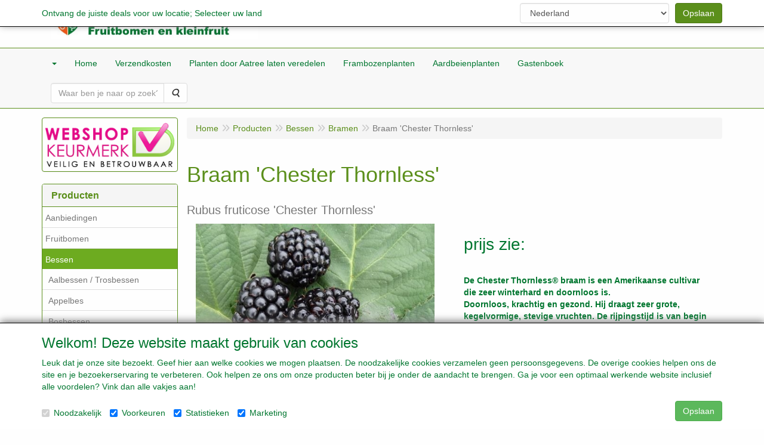

--- FILE ---
content_type: text/html; charset=UTF-8
request_url: https://www.aatreeshop.nl/bessen/bramen/braam-chester-thornless/a-2157-10000025
body_size: 13231
content:
<!DOCTYPE html>
<html lang="nl">
    <head>
        <base href="https://www.aatreeshop.nl/"
              data-url=""
              data-routing="/js/routing.json"
        />
        <meta name="viewport" content="width=device-width, initial-scale=1">
        <meta charset="utf-8" >
        
                    <meta name="author" content="fruitboomkwekerij Aatree" />
                    <meta name="keywords" content="Braam Chester Thornless, Bes Chester Thornless, Chester Thornless Struik" />
                    <meta name="description" content="Rubus Chester Thornless. Doornloze Braam, Hoogte:250 cm., Bloeitijd: mei, Bladkleur:groen, Rijptijd: augustus, Standplaats: zonnig, Lekkere grote zoete braam, Sterke cultivar. " />
                    <meta name="rating" content="general" />
                    <meta name="google-site-verification" content="TsZEftZwbupefQqmrW6CSsAQYnYAqgM1on7hndOTXY0" />
                    <meta name='generator' content='LogiVert 8.19.0.1; Equinoxe 10.5.21' />
        
        <title>Braam Chester Thornless, Struik Kopen</title>

        <!-- Load scripting -->
                                    <script>
                    window.dataLayer = window.dataLayer || [];window.dataLayer.push({
                        'event': 'consent_necessary'                    
                    });</script>
                            <script>
    window.dataLayer = window.dataLayer || [];
    window.dataLayer.enableGA4Ecommerce = false;
</script>
                            
            <script>
                (function(w,d,s,l,i){w[l]=w[l]||[];w[l].push({'gtm.start': new Date().getTime(),event:'gtm.js'});var f=d.getElementsByTagName(s)[0],
                    j=d.createElement(s),dl=l!='dataLayer'?'&l='+l:'';j.addEventListener('error',function() { document.getElementsByTagName('html')[0].classList.add('abl-detected');document.dispatchEvent(new CustomEvent('lv_gtm_ready', {detail: {status: 'error'}})); });j.addEventListener('load', function() { document.dispatchEvent(new Event('lv_gtm_ready', {detail: {status: 'ok'}}));});j.async=true;j.src=
                                              'https://www.googletagmanager.com/gtm.js?id='+i+dl;f.parentNode.insertBefore(j,f);
                })(window,document,'script','dataLayer','GTM-W2FX7ZF5');
            </script>
                            <script src="/js/api.min.js?h=9a8857d6"></script>
                            <script>
document.addEventListener('DOMContentLoaded', function(el) {
    window.api = new Api("MDA4MjU1MTg3ODAxMDc6SHgzR0dvQW9udlRZSlVVZzBMbw==", "https://www.aatreeshop.nl");
});
</script>
                    
        <script src="/js/plugins.min.js?h=bb38a032" id="pluginScripts"></script>
        <script src="/js/early_scripts.min.js?h=2ebe7f84" id="earlyScripts"></script>

        <script>
            // Epsilon Polyfill for IE
            if (Number.EPSILON === undefined) {
                Number.EPSILON = Math.pow(2, -52);
            }
            // Number Formatting
            Math.toDisplay = function (val, precision, force_sign) {
                if (typeof force_sign === 'undefined') {
                    force_sign = false;
                }

                if (typeof precision === "undefined") {
                    precision = 2;
                }

                if(isNaN(val) || typeof val !== "number") {
                    return false;
                }

                val = val + (1E3 * Number.EPSILON);
                var str = val.toFixed(precision);
                var decpoint = str.indexOf('.');

                str = str.replace('.', '.');

                for(var i = (decpoint - 3); i > 0; i = i - 3) {
                    str = str.slice(0, i) + ',' + str.slice(i);
                }

                if(force_sign && val > 0) {
                    str = "+" + str;
                }

                return str;
            }

            Math.toPrice = function(val, force_sign) {
                if(typeof force_sign === 'undefined') {
                    force_sign = false;
                }
                var price = "";

                if(val === 0) {
                    price = "Gratis";
                } else {
                    if(force_sign && val > 0) {
                        price = "+";
                    } else if(val < 0) {
                        price = "-";
                    }
                    price += "€ ";
                    price += Math.toDisplay(Math.abs(val), 2);
                }

                return price;
            }
            window.main_root = "https://www.aatreemain.nl/";

        </script>

        <link rel="stylesheet" href="/assets/base.css?h=676cf9a1" />

        <link rel="stylesheet" href="/assets/theme.css?h=359a1867" />
        <link rel="icon" type="image/x-icon" href="/favicon.ico?h=65adfd7f" />    <script src="https://www.google.com/recaptcha/api.js?onload=recaptchaOnload&render=explicit" async defer onerror="document.getElementsByTagName('html')[0].classList.add('no-captcha')"></script></head>
    <body data-sticky-container>
                                    
                <noscript>
                    <iframe src="https://www.googletagmanager.com/ns.html?id=GTM-W2FX7ZF5"
                            height="0" width="0" style="display:none;visibility:hidden">
                    </iframe>
                </noscript>
            
                    
                    <header>
    <div class="logo-top">
        <div class="container">
            <div class="logo-container">
                <a href="/">
                    <img src="/images/cb_53.jpg?h=3979f0fa" alt="Logo Fruitbomen  Kwekerij Aatree voor verkoop van fruitbomen en kleinfruit"/>                </a>
            </div>
            <div class="pull-right hidden-xs">
                    <ul class="nav navbar-nav  " data-sm-skip="data-sm-skip">
        
    </ul>

            </div>
        </div>
    </div>
</header>
<div class="nav-top sticky-header ">
    <nav class="navbar">
        <div class="container">
            <div class="navbar-header">
                <div class="mobile-menu-navbar">
                        <ul class="nav navbar-nav  " data-sm-skip="data-sm-skip">
            <li class="menu_catalog ">
        <a href="/catalogus" class="children" role="button"
   aria-haspopup="true" aria-expanded="false">
    <span class="lbl">verkoop fruitbomen, bessen,aardbeien enz.</span>
    <span class="caret"></span></a>
                    <ul class="dropdown-menu">
                    <li class="">
        <a href="/aanbiedingen/g-44"
   >
    <span class="lbl">Aanbiedingen</span>
    </a>
            </li>
    <li class="">
        <a href="/fruitbomen/g-51"
   class="dropdown-toggle" data-toggle="dropdown" role="button"
   aria-haspopup="true"
   aria-expanded="false">
    <span class="lbl">Fruitbomen</span>
    <span class="caret"></span></a>
                    <ul class="dropdown-menu">
                    <li class="">
        <a href="/fruitbomen/appelbomen-zomer/g-10000002"
   >
    <span class="lbl">Appelbomen (zomer)</span>
    </a>
            </li>
    <li class="">
        <a href="/fruitbomen/appelbomen-herfst/g-10000003"
   >
    <span class="lbl">Appelbomen (herfst)</span>
    </a>
            </li>
    <li class="">
        <a href="/fruitbomen/appelbomen-winter/g-10000004"
   >
    <span class="lbl">Appelbomen (winter)</span>
    </a>
            </li>
    <li class="">
        <a href="/fruitbomen/appelbomen-nieuwe-rassen/g-10000005"
   >
    <span class="lbl">Appelbomen (nieuwe rassen)</span>
    </a>
            </li>
    <li class="">
        <a href="/fruitbomen/appelbomen-oude-rassen/g-10000006"
   >
    <span class="lbl">Appelbomen (oude rassen)</span>
    </a>
            </li>
    <li class="">
        <a href="/fruitbomen/appelbomen-zeldzame-rassen/g-10000007"
   >
    <span class="lbl">Appelbomen (zeldzame rassen)</span>
    </a>
            </li>
    <li class="">
        <a href="/fruitbomen/cider-soorten/g-10000118"
   >
    <span class="lbl">Cider soorten</span>
    </a>
            </li>
    <li class="">
        <a href="/fruitbomen/perenbomen/g-10000008"
   >
    <span class="lbl">Perenbomen</span>
    </a>
            </li>
    <li class="">
        <a href="/fruitbomen/pruimenbomen/g-10000009"
   >
    <span class="lbl">Pruimenbomen</span>
    </a>
            </li>
    <li class="">
        <a href="/fruitbomen/kersenbomen/g-10000010"
   class="dropdown-toggle" data-toggle="dropdown" role="button"
   aria-haspopup="true"
   aria-expanded="false">
    <span class="lbl">Kersenbomen</span>
    <span class="caret"></span></a>
                    <ul class="dropdown-menu">
                    <li class="">
        <a href="/fruitbomen/kersenbomen/zoete-kersen/g-20000057"
   >
    <span class="lbl">Zoete kersen</span>
    </a>
            </li>
    <li class="">
        <a href="/fruitbomen/kersenbomen/zure-kersen/g-20000058"
   >
    <span class="lbl">Zure kersen</span>
    </a>
            </li>

            </ul>
            </li>
    <li class="">
        <a href="/fruitbomen/fruitbomen-nieuw-in-assortiment/g-10000090"
   >
    <span class="lbl">Fruitbomen nieuw in assortiment</span>
    </a>
            </li>
    <li class="">
        <a href="/fruitbomen/fruitbomen-nieuw-nog-zonder-beschrijving/g-10000121"
   >
    <span class="lbl">Fruitbomen nieuw nog zonder beschrijving</span>
    </a>
            </li>
    <li class="">
        <a href="/fruitbomen/abrikozenboom/g-10000011"
   >
    <span class="lbl">Abrikozenboom</span>
    </a>
            </li>
    <li class="">
        <a href="/fruitbomen/amandelboom/g-10000012"
   >
    <span class="lbl">Amandelboom</span>
    </a>
            </li>
    <li class="">
        <a href="/fruitbomen/kweeperen/g-10000014"
   >
    <span class="lbl">Kweeperen</span>
    </a>
            </li>
    <li class="">
        <a href="/fruitbomen/mispels/g-10000015"
   >
    <span class="lbl">Mispels</span>
    </a>
            </li>
    <li class="">
        <a href="/fruitbomen/nashipeer/g-10000016"
   >
    <span class="lbl">Nashipeer</span>
    </a>
            </li>
    <li class="">
        <a href="/fruitbomen/nectarine/g-10000017"
   >
    <span class="lbl">Nectarine</span>
    </a>
            </li>
    <li class="">
        <a href="/fruitbomen/perziken/g-10000018"
   >
    <span class="lbl">Perziken</span>
    </a>
            </li>
    <li class="">
        <a href="/fruitbomen/vijgenboom/g-10000020"
   >
    <span class="lbl">Vijgenboom</span>
    </a>
            </li>
    <li class="">
        <a href="/fruitbomen/hazelnoot/g-10000062"
   >
    <span class="lbl">Hazelnoot</span>
    </a>
            </li>
    <li class="">
        <a href="/fruitbomen/tamme-kastanje/g-10000063"
   >
    <span class="lbl">Tamme Kastanje</span>
    </a>
            </li>
    <li class="">
        <a href="/fruitbomen/walnoten/g-10000064"
   >
    <span class="lbl">Walnoten</span>
    </a>
            </li>

            </ul>
            </li>
    <li class="">
        <a href="/bessen/g-54"
   class="dropdown-toggle" data-toggle="dropdown" role="button"
   aria-haspopup="true"
   aria-expanded="false">
    <span class="lbl">Bessen</span>
    <span class="caret"></span></a>
                    <ul class="dropdown-menu">
                    <li class="">
        <a href="/bessen/aalbessen-trosbessen/g-10000022"
   >
    <span class="lbl">Aalbessen / Trosbessen</span>
    </a>
            </li>
    <li class="">
        <a href="/bessen/appelbes/g-10000023"
   >
    <span class="lbl">Appelbes</span>
    </a>
            </li>
    <li class="">
        <a href="/bessen/bosbessen/g-10000024"
   >
    <span class="lbl">Bosbessen</span>
    </a>
            </li>
    <li class="">
        <a href="/bessen/bramen/g-10000025"
   >
    <span class="lbl">Bramen</span>
    </a>
            </li>
    <li class="">
        <a href="/bessen/druiven/g-10000026"
   >
    <span class="lbl">Druiven</span>
    </a>
            </li>
    <li class="">
        <a href="/bessen/duindoorn/g-10000027"
   >
    <span class="lbl">Duindoorn</span>
    </a>
            </li>
    <li class="">
        <a href="/bessen/frambozen/g-10000028"
   class="dropdown-toggle" data-toggle="dropdown" role="button"
   aria-haspopup="true"
   aria-expanded="false">
    <span class="lbl">Frambozen</span>
    <span class="caret"></span></a>
                    <ul class="dropdown-menu">
                    <li class="">
        <a href="/bessen/frambozen/zomerframboos/g-20000002"
   >
    <span class="lbl">Zomerframboos</span>
    </a>
            </li>
    <li class="">
        <a href="/bessen/frambozen/herfstframboos/g-20000003"
   >
    <span class="lbl">Herfstframboos</span>
    </a>
            </li>

            </ul>
            </li>
    <li class="">
        <a href="/bessen/goji-bes/g-10000029"
   >
    <span class="lbl">Goji bes</span>
    </a>
            </li>
    <li class="">
        <a href="/bessen/honingbes/g-10000030"
   >
    <span class="lbl">Honingbes</span>
    </a>
            </li>
    <li class="">
        <a href="/bessen/kiwi/g-10000031"
   >
    <span class="lbl">Kiwi</span>
    </a>
            </li>
    <li class="">
        <a href="/bessen/kruisbes/g-10000032"
   >
    <span class="lbl">Kruisbes</span>
    </a>
            </li>
    <li class="">
        <a href="/bessen/vlierbessen/g-10000033"
   >
    <span class="lbl">Vlierbessen</span>
    </a>
            </li>

            </ul>
            </li>
    <li class="">
        <a href="/aardbeiplanten/g-75"
   >
    <span class="lbl">Aardbeiplanten</span>
    </a>
            </li>
    <li class="">
        <a href="/voedselbos/g-71"
   class="dropdown-toggle" data-toggle="dropdown" role="button"
   aria-haspopup="true"
   aria-expanded="false">
    <span class="lbl">Voedselbos</span>
    <span class="caret"></span></a>
                    <ul class="dropdown-menu">
                    <li class="">
        <a href="/voedselbos/fruitbomen-appels/g-10000110"
   >
    <span class="lbl">Fruitbomen appels</span>
    </a>
            </li>
    <li class="">
        <a href="/voedselbos/fruitbomen-peren/g-10000111"
   >
    <span class="lbl">Fruitbomen peren</span>
    </a>
            </li>
    <li class="">
        <a href="/voedselbos/fruitbomen-pruimen/g-10000112"
   >
    <span class="lbl">Fruitbomen pruimen</span>
    </a>
            </li>
    <li class="">
        <a href="/voedselbos/fruitbomen-kersen/g-10000113"
   >
    <span class="lbl">Fruitbomen kersen</span>
    </a>
            </li>
    <li class="">
        <a href="/voedselbos/fruitbomen-overige/g-10000114"
   >
    <span class="lbl">Fruitbomen overige</span>
    </a>
            </li>
    <li class="">
        <a href="/voedselbos/fruitbomen-noten/g-10000115"
   >
    <span class="lbl">Fruitbomen noten</span>
    </a>
            </li>
    <li class="">
        <a href="/voedselbos/bessen/g-10000116"
   >
    <span class="lbl">Bessen</span>
    </a>
            </li>
    <li class="">
        <a href="/voedselbos/overige-vruchten/g-10000117"
   >
    <span class="lbl">Overige vruchten</span>
    </a>
            </li>
    <li class="">
        <a href="/voedselbos/wildfruit/g-10000119"
   >
    <span class="lbl">Wildfruit</span>
    </a>
            </li>

            </ul>
            </li>
    <li class="">
        <a href="/fruitbomen-hoogstam-afhaal/g-73"
   >
    <span class="lbl">Fruitbomen hoogstam  afhaal</span>
    </a>
            </li>
    <li class="">
        <a href="/enthout-fruitbomen/g-70"
   class="dropdown-toggle" data-toggle="dropdown" role="button"
   aria-haspopup="true"
   aria-expanded="false">
    <span class="lbl">Enthout fruitbomen</span>
    <span class="caret"></span></a>
                    <ul class="dropdown-menu">
                    <li class="">
        <a href="/enthout-fruitbomen/enthout-appels/g-10000106"
   >
    <span class="lbl">Enthout appels</span>
    </a>
            </li>
    <li class="">
        <a href="/enthout-fruitbomen/enthout-peren/g-10000107"
   >
    <span class="lbl">Enthout peren</span>
    </a>
            </li>
    <li class="">
        <a href="/enthout-fruitbomen/enthout-kersen/g-10000108"
   >
    <span class="lbl">Enthout kersen</span>
    </a>
            </li>
    <li class="">
        <a href="/enthout-fruitbomen/enthout-pruimen/g-10000109"
   >
    <span class="lbl">Enthout pruimen</span>
    </a>
            </li>
    <li class="">
        <a href="/enthout-fruitbomen/enthout-overige-fruitbomen/g-10000120"
   >
    <span class="lbl">Enthout overige fruitbomen</span>
    </a>
            </li>
    <li class="">
        <a href="/enthout-fruitbomen/enthout-laten-bewaren-in-koeling/g-10000122"
   >
    <span class="lbl">Enthout laten bewaren in koeling</span>
    </a>
            </li>

            </ul>
            </li>
    <li class="">
        <a href="/onderstammen/g-69"
   class="dropdown-toggle" data-toggle="dropdown" role="button"
   aria-haspopup="true"
   aria-expanded="false">
    <span class="lbl">Onderstammen</span>
    <span class="caret"></span></a>
                    <ul class="dropdown-menu">
                    <li class="">
        <a href="/onderstammen/appelboom-onderstammen/g-10000098"
   >
    <span class="lbl">Appelboom onderstammen</span>
    </a>
            </li>
    <li class="">
        <a href="/onderstammen/perenbomen-onderstammen/g-10000099"
   >
    <span class="lbl">Perenbomen onderstammen</span>
    </a>
            </li>
    <li class="">
        <a href="/onderstammen/pruimenbomen-onderstammen/g-10000100"
   >
    <span class="lbl">Pruimenbomen onderstammen</span>
    </a>
            </li>
    <li class="">
        <a href="/onderstammen/kersenbomen-onderstammen/g-10000101"
   >
    <span class="lbl">Kersenbomen onderstammen</span>
    </a>
            </li>
    <li class="">
        <a href="/onderstammen/perzik-nectarine-en-abrikoos-ond/g-10000102"
   >
    <span class="lbl">Perzik, Nectarine en Abrikoos ond.</span>
    </a>
            </li>
    <li class="">
        <a href="/onderstammen/kwee-nashiperenbomen/g-10000105"
   >
    <span class="lbl">Kwee- Nashiperenbomen</span>
    </a>
            </li>
    <li class="">
        <a href="/onderstammen/overige-onderstammen/g-10000104"
   >
    <span class="lbl">Overige onderstammen</span>
    </a>
            </li>

            </ul>
            </li>
    <li class="">
        <a href="/aardpeer/g-61"
   >
    <span class="lbl">Aardpeer</span>
    </a>
            </li>
    <li class="">
        <a href="/veredelen/g-55"
   class="dropdown-toggle" data-toggle="dropdown" role="button"
   aria-haspopup="true"
   aria-expanded="false">
    <span class="lbl">Veredelen</span>
    <span class="caret"></span></a>
                    <ul class="dropdown-menu">
                    <li class="">
        <a href="/veredelen/bindmateriaal/g-10000036"
   >
    <span class="lbl">Bindmateriaal</span>
    </a>
            </li>
    <li class="">
        <a href="/veredelen/veredelen-op-verzoek/g-10000080"
   >
    <span class="lbl">Veredelen op verzoek</span>
    </a>
            </li>

            </ul>
            </li>
    <li class="">
        <a href="/diversen/g-65"
   >
    <span class="lbl">Diversen</span>
    </a>
            </li>

            </ul>
            </li>
    <li class="menu_cart ">
        <a href="/winkelwagen/" data-mode="articles">
    <i class="cart"></i><span class="amount label label-primary articles">0</span></a>
            </li>
    <li class="menu_search_widget ">
        <form action="/zoeken" method="get" class="navbar-form menu_search_widget ">
    <div class="input-group">
        <input type="search"
                id="search_query"
                placeholder="Waar ben je naar op zoek?"
                name="query"
                class="form-control"
                                data-suggest="1"
                autocomplete="off">
        <span class="input-group-btn">
            <button type="submit" class="btn btn-default">
                <i class="fa fa-search"></i>
                <span class="sr-only">Zoeken</span>
            </button>
        </span>
    </div>
</form>

            </li>

    </ul>

                </div>
                <button type="button" class="navbar-toggle collapsed" data-toggle="collapse" data-target="#topmenu"
                        aria-expanded="false">
                    <span class="sr-only">Menu</span>
                    <span class="icon-bar"></span>
                    <span class="icon-bar"></span>
                    <span class="icon-bar"></span>
                </button>
            </div>

            <div class="collapse navbar-collapse" id="topmenu">
                <div class="mobile-menu-addon">
                        <ul class="nav navbar-nav  " >
        
    </ul>

                </div>
                    <ul class="nav navbar-nav  " >
            <li class="menu_catalog ">
        <a href="/catalogus" class="children" role="button"
   aria-haspopup="true" aria-expanded="false">
    <span class="lbl"></span>
    <span class="caret"></span></a>
                    <ul class="dropdown-menu">
                    <li class="">
        <a href="/aanbiedingen/g-44"
   >
    <span class="lbl">Aanbiedingen</span>
    </a>
            </li>
    <li class="">
        <a href="/fruitbomen/g-51"
   class="dropdown-toggle" data-toggle="dropdown" role="button"
   aria-haspopup="true"
   aria-expanded="false">
    <span class="lbl">Fruitbomen</span>
    <span class="caret"></span></a>
                    <ul class="dropdown-menu">
                    <li class="">
        <a href="/fruitbomen/appelbomen-zomer/g-10000002"
   >
    <span class="lbl">Appelbomen (zomer)</span>
    </a>
            </li>
    <li class="">
        <a href="/fruitbomen/appelbomen-herfst/g-10000003"
   >
    <span class="lbl">Appelbomen (herfst)</span>
    </a>
            </li>
    <li class="">
        <a href="/fruitbomen/appelbomen-winter/g-10000004"
   >
    <span class="lbl">Appelbomen (winter)</span>
    </a>
            </li>
    <li class="">
        <a href="/fruitbomen/appelbomen-nieuwe-rassen/g-10000005"
   >
    <span class="lbl">Appelbomen (nieuwe rassen)</span>
    </a>
            </li>
    <li class="">
        <a href="/fruitbomen/appelbomen-oude-rassen/g-10000006"
   >
    <span class="lbl">Appelbomen (oude rassen)</span>
    </a>
            </li>
    <li class="">
        <a href="/fruitbomen/appelbomen-zeldzame-rassen/g-10000007"
   >
    <span class="lbl">Appelbomen (zeldzame rassen)</span>
    </a>
            </li>
    <li class="">
        <a href="/fruitbomen/cider-soorten/g-10000118"
   >
    <span class="lbl">Cider soorten</span>
    </a>
            </li>
    <li class="">
        <a href="/fruitbomen/perenbomen/g-10000008"
   >
    <span class="lbl">Perenbomen</span>
    </a>
            </li>
    <li class="">
        <a href="/fruitbomen/pruimenbomen/g-10000009"
   >
    <span class="lbl">Pruimenbomen</span>
    </a>
            </li>
    <li class="">
        <a href="/fruitbomen/kersenbomen/g-10000010"
   class="dropdown-toggle" data-toggle="dropdown" role="button"
   aria-haspopup="true"
   aria-expanded="false">
    <span class="lbl">Kersenbomen</span>
    <span class="caret"></span></a>
                    <ul class="dropdown-menu">
                    <li class="">
        <a href="/fruitbomen/kersenbomen/zoete-kersen/g-20000057"
   >
    <span class="lbl">Zoete kersen</span>
    </a>
            </li>
    <li class="">
        <a href="/fruitbomen/kersenbomen/zure-kersen/g-20000058"
   >
    <span class="lbl">Zure kersen</span>
    </a>
            </li>

            </ul>
            </li>
    <li class="">
        <a href="/fruitbomen/fruitbomen-nieuw-in-assortiment/g-10000090"
   >
    <span class="lbl">Fruitbomen nieuw in assortiment</span>
    </a>
            </li>
    <li class="">
        <a href="/fruitbomen/fruitbomen-nieuw-nog-zonder-beschrijving/g-10000121"
   >
    <span class="lbl">Fruitbomen nieuw nog zonder beschrijving</span>
    </a>
            </li>
    <li class="">
        <a href="/fruitbomen/abrikozenboom/g-10000011"
   >
    <span class="lbl">Abrikozenboom</span>
    </a>
            </li>
    <li class="">
        <a href="/fruitbomen/amandelboom/g-10000012"
   >
    <span class="lbl">Amandelboom</span>
    </a>
            </li>
    <li class="">
        <a href="/fruitbomen/kweeperen/g-10000014"
   >
    <span class="lbl">Kweeperen</span>
    </a>
            </li>
    <li class="">
        <a href="/fruitbomen/mispels/g-10000015"
   >
    <span class="lbl">Mispels</span>
    </a>
            </li>
    <li class="">
        <a href="/fruitbomen/nashipeer/g-10000016"
   >
    <span class="lbl">Nashipeer</span>
    </a>
            </li>
    <li class="">
        <a href="/fruitbomen/nectarine/g-10000017"
   >
    <span class="lbl">Nectarine</span>
    </a>
            </li>
    <li class="">
        <a href="/fruitbomen/perziken/g-10000018"
   >
    <span class="lbl">Perziken</span>
    </a>
            </li>
    <li class="">
        <a href="/fruitbomen/vijgenboom/g-10000020"
   >
    <span class="lbl">Vijgenboom</span>
    </a>
            </li>
    <li class="">
        <a href="/fruitbomen/hazelnoot/g-10000062"
   >
    <span class="lbl">Hazelnoot</span>
    </a>
            </li>
    <li class="">
        <a href="/fruitbomen/tamme-kastanje/g-10000063"
   >
    <span class="lbl">Tamme Kastanje</span>
    </a>
            </li>
    <li class="">
        <a href="/fruitbomen/walnoten/g-10000064"
   >
    <span class="lbl">Walnoten</span>
    </a>
            </li>

            </ul>
            </li>
    <li class="">
        <a href="/bessen/g-54"
   class="dropdown-toggle" data-toggle="dropdown" role="button"
   aria-haspopup="true"
   aria-expanded="false">
    <span class="lbl">Bessen</span>
    <span class="caret"></span></a>
                    <ul class="dropdown-menu">
                    <li class="">
        <a href="/bessen/aalbessen-trosbessen/g-10000022"
   >
    <span class="lbl">Aalbessen / Trosbessen</span>
    </a>
            </li>
    <li class="">
        <a href="/bessen/appelbes/g-10000023"
   >
    <span class="lbl">Appelbes</span>
    </a>
            </li>
    <li class="">
        <a href="/bessen/bosbessen/g-10000024"
   >
    <span class="lbl">Bosbessen</span>
    </a>
            </li>
    <li class="">
        <a href="/bessen/bramen/g-10000025"
   >
    <span class="lbl">Bramen</span>
    </a>
            </li>
    <li class="">
        <a href="/bessen/druiven/g-10000026"
   >
    <span class="lbl">Druiven</span>
    </a>
            </li>
    <li class="">
        <a href="/bessen/duindoorn/g-10000027"
   >
    <span class="lbl">Duindoorn</span>
    </a>
            </li>
    <li class="">
        <a href="/bessen/frambozen/g-10000028"
   class="dropdown-toggle" data-toggle="dropdown" role="button"
   aria-haspopup="true"
   aria-expanded="false">
    <span class="lbl">Frambozen</span>
    <span class="caret"></span></a>
                    <ul class="dropdown-menu">
                    <li class="">
        <a href="/bessen/frambozen/zomerframboos/g-20000002"
   >
    <span class="lbl">Zomerframboos</span>
    </a>
            </li>
    <li class="">
        <a href="/bessen/frambozen/herfstframboos/g-20000003"
   >
    <span class="lbl">Herfstframboos</span>
    </a>
            </li>

            </ul>
            </li>
    <li class="">
        <a href="/bessen/goji-bes/g-10000029"
   >
    <span class="lbl">Goji bes</span>
    </a>
            </li>
    <li class="">
        <a href="/bessen/honingbes/g-10000030"
   >
    <span class="lbl">Honingbes</span>
    </a>
            </li>
    <li class="">
        <a href="/bessen/kiwi/g-10000031"
   >
    <span class="lbl">Kiwi</span>
    </a>
            </li>
    <li class="">
        <a href="/bessen/kruisbes/g-10000032"
   >
    <span class="lbl">Kruisbes</span>
    </a>
            </li>
    <li class="">
        <a href="/bessen/vlierbessen/g-10000033"
   >
    <span class="lbl">Vlierbessen</span>
    </a>
            </li>

            </ul>
            </li>
    <li class="">
        <a href="/aardbeiplanten/g-75"
   >
    <span class="lbl">Aardbeiplanten</span>
    </a>
            </li>
    <li class="">
        <a href="/voedselbos/g-71"
   class="dropdown-toggle" data-toggle="dropdown" role="button"
   aria-haspopup="true"
   aria-expanded="false">
    <span class="lbl">Voedselbos</span>
    <span class="caret"></span></a>
                    <ul class="dropdown-menu">
                    <li class="">
        <a href="/voedselbos/fruitbomen-appels/g-10000110"
   >
    <span class="lbl">Fruitbomen appels</span>
    </a>
            </li>
    <li class="">
        <a href="/voedselbos/fruitbomen-peren/g-10000111"
   >
    <span class="lbl">Fruitbomen peren</span>
    </a>
            </li>
    <li class="">
        <a href="/voedselbos/fruitbomen-pruimen/g-10000112"
   >
    <span class="lbl">Fruitbomen pruimen</span>
    </a>
            </li>
    <li class="">
        <a href="/voedselbos/fruitbomen-kersen/g-10000113"
   >
    <span class="lbl">Fruitbomen kersen</span>
    </a>
            </li>
    <li class="">
        <a href="/voedselbos/fruitbomen-overige/g-10000114"
   >
    <span class="lbl">Fruitbomen overige</span>
    </a>
            </li>
    <li class="">
        <a href="/voedselbos/fruitbomen-noten/g-10000115"
   >
    <span class="lbl">Fruitbomen noten</span>
    </a>
            </li>
    <li class="">
        <a href="/voedselbos/bessen/g-10000116"
   >
    <span class="lbl">Bessen</span>
    </a>
            </li>
    <li class="">
        <a href="/voedselbos/overige-vruchten/g-10000117"
   >
    <span class="lbl">Overige vruchten</span>
    </a>
            </li>
    <li class="">
        <a href="/voedselbos/wildfruit/g-10000119"
   >
    <span class="lbl">Wildfruit</span>
    </a>
            </li>

            </ul>
            </li>
    <li class="">
        <a href="/fruitbomen-hoogstam-afhaal/g-73"
   >
    <span class="lbl">Fruitbomen hoogstam  afhaal</span>
    </a>
            </li>
    <li class="">
        <a href="/enthout-fruitbomen/g-70"
   class="dropdown-toggle" data-toggle="dropdown" role="button"
   aria-haspopup="true"
   aria-expanded="false">
    <span class="lbl">Enthout fruitbomen</span>
    <span class="caret"></span></a>
                    <ul class="dropdown-menu">
                    <li class="">
        <a href="/enthout-fruitbomen/enthout-appels/g-10000106"
   >
    <span class="lbl">Enthout appels</span>
    </a>
            </li>
    <li class="">
        <a href="/enthout-fruitbomen/enthout-peren/g-10000107"
   >
    <span class="lbl">Enthout peren</span>
    </a>
            </li>
    <li class="">
        <a href="/enthout-fruitbomen/enthout-kersen/g-10000108"
   >
    <span class="lbl">Enthout kersen</span>
    </a>
            </li>
    <li class="">
        <a href="/enthout-fruitbomen/enthout-pruimen/g-10000109"
   >
    <span class="lbl">Enthout pruimen</span>
    </a>
            </li>
    <li class="">
        <a href="/enthout-fruitbomen/enthout-overige-fruitbomen/g-10000120"
   >
    <span class="lbl">Enthout overige fruitbomen</span>
    </a>
            </li>
    <li class="">
        <a href="/enthout-fruitbomen/enthout-laten-bewaren-in-koeling/g-10000122"
   >
    <span class="lbl">Enthout laten bewaren in koeling</span>
    </a>
            </li>

            </ul>
            </li>
    <li class="">
        <a href="/onderstammen/g-69"
   class="dropdown-toggle" data-toggle="dropdown" role="button"
   aria-haspopup="true"
   aria-expanded="false">
    <span class="lbl">Onderstammen</span>
    <span class="caret"></span></a>
                    <ul class="dropdown-menu">
                    <li class="">
        <a href="/onderstammen/appelboom-onderstammen/g-10000098"
   >
    <span class="lbl">Appelboom onderstammen</span>
    </a>
            </li>
    <li class="">
        <a href="/onderstammen/perenbomen-onderstammen/g-10000099"
   >
    <span class="lbl">Perenbomen onderstammen</span>
    </a>
            </li>
    <li class="">
        <a href="/onderstammen/pruimenbomen-onderstammen/g-10000100"
   >
    <span class="lbl">Pruimenbomen onderstammen</span>
    </a>
            </li>
    <li class="">
        <a href="/onderstammen/kersenbomen-onderstammen/g-10000101"
   >
    <span class="lbl">Kersenbomen onderstammen</span>
    </a>
            </li>
    <li class="">
        <a href="/onderstammen/perzik-nectarine-en-abrikoos-ond/g-10000102"
   >
    <span class="lbl">Perzik, Nectarine en Abrikoos ond.</span>
    </a>
            </li>
    <li class="">
        <a href="/onderstammen/kwee-nashiperenbomen/g-10000105"
   >
    <span class="lbl">Kwee- Nashiperenbomen</span>
    </a>
            </li>
    <li class="">
        <a href="/onderstammen/overige-onderstammen/g-10000104"
   >
    <span class="lbl">Overige onderstammen</span>
    </a>
            </li>

            </ul>
            </li>
    <li class="">
        <a href="/aardpeer/g-61"
   >
    <span class="lbl">Aardpeer</span>
    </a>
            </li>
    <li class="">
        <a href="/veredelen/g-55"
   class="dropdown-toggle" data-toggle="dropdown" role="button"
   aria-haspopup="true"
   aria-expanded="false">
    <span class="lbl">Veredelen</span>
    <span class="caret"></span></a>
                    <ul class="dropdown-menu">
                    <li class="">
        <a href="/veredelen/bindmateriaal/g-10000036"
   >
    <span class="lbl">Bindmateriaal</span>
    </a>
            </li>
    <li class="">
        <a href="/veredelen/veredelen-op-verzoek/g-10000080"
   >
    <span class="lbl">Veredelen op verzoek</span>
    </a>
            </li>

            </ul>
            </li>
    <li class="">
        <a href="/diversen/g-65"
   >
    <span class="lbl">Diversen</span>
    </a>
            </li>

            </ul>
            </li>
    <li class="menu_homepage ">
        <a href="/"
   >
    <span class="lbl">Home</span>
    </a>
            </li>
    <li class="">
        <a href="/verzendkosten/c-30"
   >
    <span class="lbl">Verzendkosten</span>
    </a>
            </li>
    <li class="">
        <a href="/planten-door-aatree-laten-veredelen/c-8"
   >
    <span class="lbl">Planten door Aatree laten veredelen</span>
    </a>
            </li>
    <li class="">
        <a href="/frambozenplanten/c-20"
   >
    <span class="lbl">Frambozenplanten</span>
    </a>
            </li>
    <li class="">
        <a href="/aardbeienplanten/c-15"
   >
    <span class="lbl">Aardbeienplanten</span>
    </a>
            </li>
    <li class="menu_url ">
        <a href="http://gastenboek.fruittuin.com/gastenboek/" >
    <span class="lbl">Gastenboek</span>
    </a>
            </li>
    <li class="menu_search_widget ">
        <form action="/zoeken" method="get" class="navbar-form menu_search_widget ">
    <div class="input-group">
        <input type="search"
                id="search_query"
                placeholder="Waar ben je naar op zoek?"
                name="query"
                class="form-control"
                                data-suggest="1"
                autocomplete="off">
        <span class="input-group-btn">
            <button type="submit" class="btn btn-default">
                <i class="fa fa-search"></i>
                <span class="sr-only">Zoeken</span>
            </button>
        </span>
    </div>
</form>

            </li>

    </ul>

            </div>
        </div>
    </nav>
</div>

        <div id="alert-wrapper">
        <div class="container" id="alert-container">
        <!-- This container is in use to display AJAX-triggered Alert messages -->
        </div>
    </div>

    <div class='container article_show' id="main">
            <div class="sidebar left" layout="1">
                    <div class="widget widget_html" type="html" >
            <div class="panel panel-default">
                                <div class="panel-body">
<a href="//www.keurmerk.info/nl/consumenten/webwinkel/?key=253" target="_blank"><img alt="Onze vermelding op sys.keurmerk.info" src="//sys.keurmerk.info/Resources/Logo/logo_b_medium.png?l=nl" border="0"></a>

</div>
            </div>
        </div>
                            <div class="widget widget_catalog" type="catalog" >
            <div class="panel panel-default">
                                    <div class="panel-heading">
                        <h4 class="panel-title">Producten</h4>
                    </div>
                                <div class="list-group list-group-root">
            <a href="/aanbiedingen/g-44"
           class="list-group-item ">
            Aanbiedingen
        </a>

                    <a href="/fruitbomen/g-51"
           class="list-group-item ">
            Fruitbomen
        </a>

                    <a href="/bessen/g-54"
           class="list-group-item active">
            Bessen
        </a>

                    <div class="children list-group">
            <a href="/bessen/aalbessen-trosbessen/g-10000022"
           class="list-group-item ">
            Aalbessen / Trosbessen
        </a>

                    <a href="/bessen/appelbes/g-10000023"
           class="list-group-item ">
            Appelbes
        </a>

                    <a href="/bessen/bosbessen/g-10000024"
           class="list-group-item ">
            Bosbessen
        </a>

                    <a href="/bessen/bramen/g-10000025"
           class="list-group-item active">
            Bramen
        </a>

                    <a href="/bessen/druiven/g-10000026"
           class="list-group-item ">
            Druiven
        </a>

                    <a href="/bessen/duindoorn/g-10000027"
           class="list-group-item ">
            Duindoorn
        </a>

                    <a href="/bessen/frambozen/g-10000028"
           class="list-group-item ">
            Frambozen
        </a>

                    <a href="/bessen/goji-bes/g-10000029"
           class="list-group-item ">
            Goji bes
        </a>

                    <a href="/bessen/honingbes/g-10000030"
           class="list-group-item ">
            Honingbes
        </a>

                    <a href="/bessen/kiwi/g-10000031"
           class="list-group-item ">
            Kiwi
        </a>

                    <a href="/bessen/kruisbes/g-10000032"
           class="list-group-item ">
            Kruisbes
        </a>

                    <a href="/bessen/vlierbessen/g-10000033"
           class="list-group-item ">
            Vlierbessen
        </a>

            </div>
                    <a href="/aardbeiplanten/g-75"
           class="list-group-item ">
            Aardbeiplanten
        </a>

                    <a href="/voedselbos/g-71"
           class="list-group-item ">
            Voedselbos
        </a>

                    <a href="/fruitbomen-hoogstam-afhaal/g-73"
           class="list-group-item ">
            Fruitbomen hoogstam  afhaal
        </a>

                    <a href="/enthout-fruitbomen/g-70"
           class="list-group-item ">
            Enthout fruitbomen
        </a>

                    <a href="/onderstammen/g-69"
           class="list-group-item ">
            Onderstammen
        </a>

                    <a href="/aardpeer/g-61"
           class="list-group-item ">
            Aardpeer
        </a>

                    <a href="/veredelen/g-55"
           class="list-group-item ">
            Veredelen
        </a>

                    <a href="/diversen/g-65"
           class="list-group-item ">
            Diversen
        </a>

            </div>

            </div>
        </div>
                            <div class="widget widget_content" type="content" position="LEFT" >
            <div class="panel panel-default">
                                    <div class="panel-heading">
                        <h4 class="panel-title">Service</h4>
                    </div>
                                <div class="list-group list-group-root">
            <a href="/fruitboomvormen/c-17"
           class="list-group-item ">
            Fruitboomvormen
        </a>

                    <a href="/openingstijden/c-62"
           class="list-group-item ">
            Openingstijden
        </a>

                    <a href="/fruithagen/c-21"
           class="list-group-item ">
            Fruithagen
        </a>

            </div>
            </div>
        </div>
                            <div class="widget widget_cart hidden-sm-down" type="cart" >
            <div class="panel panel-default">
                                    <div class="panel-heading">
                        <h4 class="panel-title">Winkelwagen</h4>
                    </div>
                                    <div class="panel-body">
        <div class="alert alert-warning">Uw winkelwagen is leeg</div>
    </div>

            </div>
        </div>
             
    </div>

        
        <div id="content">
            <div>    <div id="breadcrumb_container">
                    <ol class="breadcrumb back internal"><li><a href="javascript:history.back()">Terug</a></li></ol>                <ol class="breadcrumb" itemscope itemtype="http://schema.org/BreadcrumbList"><li itemprop="itemListElement" itemscope itemtype="http://schema.org/ListItem"
                        ><a href="/"
                       itemprop="item"                    ><span itemprop="name">Home</span></a><meta itemprop="position" content="1" /></li><li itemprop="itemListElement" itemscope itemtype="http://schema.org/ListItem"
                        ><a href="/catalogus"
                       itemprop="item"                    ><span itemprop="name">Producten</span></a><meta itemprop="position" content="2" /></li><li itemprop="itemListElement" itemscope itemtype="http://schema.org/ListItem"
                        ><a href="/bessen/g-54"
                       itemprop="item"                    ><span itemprop="name">Bessen</span></a><meta itemprop="position" content="3" /></li><li itemprop="itemListElement" itemscope itemtype="http://schema.org/ListItem"
                        ><a href="/bessen/bramen/g-10000025"
                       itemprop="item"                    ><span itemprop="name">Bramen</span></a><meta itemprop="position" content="4" /></li><li itemprop="itemListElement" itemscope itemtype="http://schema.org/ListItem"
                        class="active"><span itemprop="name">Braam  'Chester Thornless'</span><meta itemprop="position" content="5" /></li></ol>
    </div>
</div>
                            <div class='lv_article' itemscope itemtype="https://schema.org/Product">
        <form name="article_order_form" method="post" action="/winkelwagen/toevoegen?id=2157">

                    <div class="article-header">
<h1>
    <span itemprop="name">Braam  'Chester Thornless'</span>
</h1>

<h2>
    <small>
        <span id="measure"></span>
        <span id="specification">Rubus fruticose 'Chester Thornless'</span>
    </small>
</h2>

</div>
        
        <div class="article_img">
                                        <span class="badge"></span>
            
                            <div id="slider-container">
            <div id="image-container">
            <div class="image">
                <img src="https://www.aatreemain.nl/data/articles/images/big/b_2157.jpg?h=846bf3df"
                     data-mfp-src="https://www.aatreemain.nl/data/articles/images/big/b_2157.jpg?h=846bf3df"
                     itemprop="image" alt="Braam  &#039;Chester Thornless&#039;"/>
            </div>
                    </div>
                                </div>
                    </div>

        <div class="summary">
                                            <div itemprop="offers" itemscope itemtype="http://schema.org/Offer">
    <link itemprop="url" href="https://www.aatreeshop.nl/bessen/bramen/braam-chester-thornless/a-2157-10000025" />
        <div class="price">
                    <span id="articlePrice" class="main_price">prijs zie:</span>
        
        
            </div>
</div>

            
                                            
                
            
                        

                                        <div class="widget-column  shortmemo">
                        <div class="widget-container " layout="1">
                            <div class="widget widget_html" type="html" >
                                                <div><b>De Chester Thornless&reg; braam is een Amerikaanse cultivar die zeer winterhard en doornloos is.</b></div>
<div><b>Doornloos, krachtig en gezond. Hij draagt zeer grote, kegelvormige, stevige vruchten. De rijpingstijd is van begin augustus tot eind september. Een zeer interessante vari&euml;teit, niet in het minst omwille van de zeer grote, sterke, zoete vruchten.</b></div>
<div><b>Zeer interessant ras.</b></div>
                            </div>
            </div>

            </div>

    
                        

                        


                        


            
                                
            
                    </div>

        <div class="details">
                                                                        <div id="variants">
        <h4>Dit artikel is beschikbaar in de volgende uitvoering(en)</h4>

        
        <div class="article-container grid">
                            <div class="prod variant">
    <div class="wrap">
        <div class="info">
            <div class="img-container">
                            </div>
            <div class="prod_desc">
                <h4>Braam  'Chester Thornless' - 2 L. Cont. 30-40 CM</h4>
                <div class="details">
                                                        </div>
                <div class="prod_desc_foot">
                    <div class="inline-items">
                        
                        <span class="artcode1" itemprop="productID"></span>
                                            </div>
                </div>
            </div>
        </div>
        <div class="prod_foot">
            <div class="price-container">
                                                        &euro; 8.95
                                                                    </div>
                        
            <div class="orderBox">
                <input type="hidden" id="article_order_form_variant_children_0_id" name="article_order_form[variant_children][0][id]" class="prod_id" value="2168" />
                
                                    <div class="btn-toolbar prod-adder">
                                                                            <div class="btn-group qty-fields">
                                <input type="text" id="article_order_form_variant_children_0_quantity" name="article_order_form[variant_children][0][quantity]" required="required" class="form-control prod_qty form-control" data-min-amount="1" min="1" data-max-amount="999999999" max="999999999" value="1" />
                                <button class="btn btn-primary btn-add">
                                    <span class="fa fa-shopping-cart"></span>
                                </button>
                            </div>
                        
                                            </div>
                            </div>
        </div>
    </div>
</div>
                            <div class="prod variant">
    <div class="wrap">
        <div class="info">
            <div class="img-container">
                            </div>
            <div class="prod_desc">
                <h4>Braam  'Chester Thornless' - 2 L. Cont. 30-40 CM, 5 planten</h4>
                <div class="details">
                                                        </div>
                <div class="prod_desc_foot">
                    <div class="inline-items">
                        
                        <span class="artcode1" itemprop="productID"></span>
                                            </div>
                </div>
            </div>
        </div>
        <div class="prod_foot">
            <div class="price-container">
                                                            <span class="recommended">€ 44.75</span>
                                        &euro; 39.75
                                                                    </div>
                        
            <div class="orderBox">
                <input type="hidden" id="article_order_form_variant_children_1_id" name="article_order_form[variant_children][1][id]" class="prod_id" value="17483" />
                
                                    <div class="btn-toolbar prod-adder">
                                                                            <div class="btn-group qty-fields">
                                <input type="text" id="article_order_form_variant_children_1_quantity" name="article_order_form[variant_children][1][quantity]" required="required" class="form-control prod_qty form-control" data-min-amount="1" min="1" data-max-amount="999999999" max="999999999" value="1" />
                                <button class="btn btn-primary btn-add">
                                    <span class="fa fa-shopping-cart"></span>
                                </button>
                            </div>
                        
                                            </div>
                            </div>
        </div>
    </div>
</div>
                    </div>
    </div>

                            
                        

            
                                            
                
            
            
                        

                                            
            
            
                        
        </div>

        <div style="display: none">
            <div class="form-group"><label class="control-label required">Variant children</label><div id="article_order_form_variant_children"><div class="form-group"><label class="control-label required">0</label><div id="article_order_form_variant_children_0"><div class="form-group">    <button type="submit" id="article_order_form_variant_children_0_orderbutton" name="article_order_form[variant_children][0][orderbutton]" class="btn btn-primary btn_add btn">
        <span> </span>
    </button></div></div><p class="help-block"></p>
    </div><div class="form-group"><label class="control-label required">1</label><div id="article_order_form_variant_children_1"><div class="form-group">    <button type="submit" id="article_order_form_variant_children_1_orderbutton" name="article_order_form[variant_children][1][orderbutton]" class="btn btn-primary btn_add btn">
        <span> </span>
    </button></div></div><p class="help-block"></p>
    </div></div><p class="help-block"></p>
    </div><input type="hidden" id="article_order_form_id" name="article_order_form[id]" value="2157" /><input type="hidden" id="article_order_form__token" name="article_order_form[_token]" value="3aecf9baad80b30d5f21d31d08762._Np8LCzoXqh_XStFpdHzuQkJ-R-3wB_EnxHFwxgS_Do.zrcrRmmcPOA3LX0PyYSE8Ut8rnbctnCM8VqGpEJcmH2zlBF4XY8r2xoOeg" />
        </div>
        </form>

        <div class="modal fade restock-modal" role="dialog" id="restock_modal">
    <div class="modal-dialog" role="document">
        <div class="modal-content">
            <div class="modal-header">
                <button class="close"
                    aria-label="Sluit"
                    data-dismiss="modal"
                    type="button">
                    <span aria-hidden="true">&times;</span>
                </button>
                <h4 class="modal-title">
                    Blijf op de hoogte
                </h4>
            </div>
            <div class="modal-body">
                <p>Helaas is het product op dit moment uitverkocht. Laat jouw gegevens achter en je ontvangt een bericht zodra het weer op voorraad is.</p>

                                    <form name="restock" method="post">
                        <div class="form-group"><label class="control-label required" for="restock_email">E-mail</label><input type="email" id="restock_email" name="restock[email]" required="required" class="form-control" /><p class="help-block"></p>
    </div><div class="form-group"><label class="hideDefault control-label required" for="restock_captcha">Captcha</label>    <div class="g-recaptcha" data-theme="light" data-size="invisible"
             data-type="image" data-sitekey="6LfOt7oUAAAAABy-xQSPR0rjBppQLmOrFVPlDpnn" data-callback="onReCaptchaSuccess" data-badge="inline"></div><div class="recaptcha-unavailable alert alert-warning">De Captcha-controle kan niet worden ingeladen</div><noscript><div style="width: 302px; height: 352px;"><div style="width: 302px; height: 352px; position: relative;"><div style="width: 302px; height: 352px; position: absolute;"><iframe src="https://www.google.com/recaptcha/api/fallback?k=6LfOt7oUAAAAABy-xQSPR0rjBppQLmOrFVPlDpnn"
                                style="width: 302px; height:352px; border-style: none; overflow: hidden;"
                        ></iframe></div><div style="width: 250px; height: 80px; position: absolute; border-style: none; bottom: 21px; left: 25px; margin: 0; padding: 0; right: 25px;"><textarea id="restock_captcha" name="captcha"
                                    class="g-recaptcha-response"
                                    style="width: 250px; height: 80px; border: 1px solid #c1c1c1; margin: 0; padding: 0; resize: none;"
                          ></textarea></div></div></div></noscript><p class="help-block"></p>
    </div><button type="submit" class="btn btn-primary">Houd me op de hoogte</button>
                    <input type="hidden" id="restock_id" name="restock[id]" /><input type="hidden" id="restock_locale" name="restock[locale]" /><input type="hidden" id="restock__token" name="restock[_token]" value="4db3d8fd23ec288.btPtwo4b-M2JeaOnvfGKSMP_smbeCjkl-OdLYXXVBLY.H4ea9MFssYPNHOjgz8P9IqHO1iW7U3wWp4YJBxOZfdRYi5ygu2-vgMtU0A" /></form>
                            </div>
        </div>
    </div>
</div>

<script>
    $('#restock_modal').on('show.bs.modal', function(event) {
        let button = $(event.relatedTarget);
        let id = button.attr('data-id');
        let modal = $(this);
        modal.find('input[name="restock[id]"]').val(id);
        modal.find('form[name="restock"]').attr('action', Routing.generate('article_restock', {
            'id': id
        }));

        let locale = $('html').attr('lang');
        modal.find('input[name="restock[locale]"]').val(locale);
        modal.find('input[name="restock[email]"]').on('input', function() {
            modal.find('button').prop('disabled', false);
        })
    });

    $('form[name="restock"]').on('submit', function(event) {
        if(event.isDefaultPrevented) {
            return;
        }

        if($(this).find('.g-recaptcha[data-size="invisible"]').length > 0 || $(this).find('.h-recaptcha[data-size="invisible"]').length > 0) {
          // If there's a Hidden Captcha in this form, the Captcha Validation will trigger form submission, causing a redirect,
          // instead of the AJAX update.
          return;
        }

        event.preventDefault();
        $(this).find('button[type="submit"]').prop('disabled', true);

        let modal_body = $(this).closest('.modal-body');
        let email = $(this).find('input[name="restock[email]"]').val();

        // Clean up old alerts
        modal_body.find('.alert').each(function() { $(this).remove(); });
        modal_body.find('.help-block.feedback').remove();
        modal_body.find('.has-feedback.has-error').removeClass('has-feedback has-error');

        $.post($(this).attr('action'), $(this).serialize())
          .done(function(response) {
              let alert = $('<div>');
              alert.addClass('alert alert-success notification notification-success')
                .text(Translator.trans('article.restock.success', {
                    'email': email
                }, 'messages'))
                .prependTo(modal_body)
              ;
          })
          .fail(function(xhr) {
              let response = xhr.responseJSON;

              let text = '';
              for(let i = 0; i < response.errors.length; i++) {
                  if(null !== response.errors[i].field) {
                      let field = modal_body.find('input[name="restock[' + response.errors[i].field + ']"');
                      field.closest('.form-group')
                        .addClass('has-feedback has-error')
                        .append('<p class="help-block feedback">' + response.errors[i].message + '</p>');
                  } else {
                      if(text.length > 0) {
                          text += '<br />';
                      }
                      text += response.errors[i].message;
                  }
              }

              if(text.length > 0) {
                  let alert = $('<div>');
                  alert.addClass('alert alert-danger notification notification-danger')
                    .html(text)
                    .prependTo(modal_body);
              }

              $(modal_body).find('button[type="submit"]').prop('disabled', false);
          });
    });
</script>
    </div>
        </div>
    </div>

            <footer id="nav-footer">
            <div class="widget-container-footer">
                                <div class="widget-column " >
                <div class="widget-container " layout="6">
                    <div class="widget widget_content" type="content" position="BOTTOM" >
                                                <a href="/het-planten-van-fruitbomen/c-28">
                                <h4>Het planten van fruitbomen</h4>
                                    </a>
                                        <ul class="menu">
            <li>
            <a href="/het-planten-van-fruitbomen/bemesting/c-27">
                Bemesting
            </a>
        </li>
    </ul>            </div>
                    <div class="widget widget_content" type="content" position="BOTTOM" >
                                                <a href="/snoeipagina/c-29">
                                <h4>Snoeipagina</h4>
                                    </a>
                                        <ul class="menu">
            <li>
            <a href="/snoeipagina/zomersnoei/c-73">
                Zomersnoei
            </a>
        </li>
            <li>
            <a href="/snoeipagina/hoe-plant-ik-aardbeien/c-19">
                Hoe plant ik aardbeien
            </a>
        </li>
            <li>
            <a href="/snoeipagina/wintersnoei/c-33">
                Wintersnoei
            </a>
        </li>
            <li>
            <a href="/snoeipagina/snoeien-kiwi-en-druivenplanten/c-35">
                Snoeien kiwi en druivenplanten
            </a>
        </li>
            <li>
            <a href="/snoeipagina/fruitbomen-in-leivorm-snoeien/c-36">
                Fruitbomen in leivorm snoeien
            </a>
        </li>
            <li>
            <a href="/snoeipagina/vruchtdunning-bij-fruitbomen/c-37">
                Vruchtdunning bij fruitbomen
            </a>
        </li>
    </ul>            </div>
                    <div class="widget widget_content" type="content" position="BOTTOM" >
                                                <a href="/info/c-26">
                                <h4>Info</h4>
                                    </a>
                                        <ul class="menu">
            <li>
            <a href="/info/bestelinfo/c-1">
                Bestelinfo
            </a>
        </li>
            <li>
            <a href="/info/links/c-13">
                Links
            </a>
        </li>
            <li>
            <a href="/info/betaalmogelijkheden/c-5">
                Betaalmogelijkheden
            </a>
        </li>
            <li>
            <a href="/info/contact-disclaimer/c-7">
                Contact / Disclaimer
            </a>
        </li>
            <li>
            <a href="/info/algemene-leveringsvoorwaarden-privacyverklaring/c-58">
                Algemene leveringsvoorwaarden & Privacyverklaring
            </a>
        </li>
    </ul>            </div>
                    <div class="widget widget_content" type="content" position="BOTTOM" >
                                                <a href="/planten-door-aatree-laten-veredelen/c-8">
                                <h4>Planten door Aatree laten veredelen</h4>
                                    </a>
                                        <ul class="menu">
    </ul>            </div>
                    <div class="widget widget_social" type="social" >
                                            <h4>Sociale media</h4>
                                            <ul class="menu social">
                    <li class="facebook">
                <a href="https://www.facebook.com/Fruittuin.Haaksbergen" title="Facebook" target="_blank">
                    <i class="fa-brands fa-facebook-f"></i>
                </a>
            </li>
            </ul>
            </div>
            </div>

        </div>

                    </div>
    </footer>
    
    <div id="backdrop"></div>

        <div id="cart-popup" class="modal fade" aria-labelledby="cartTitle" role="dialog">
    <div class="modal-dialog modal-lg" role="document">
        <div class="modal-content" id="cart">
            <div class="modal-header">
                <button class="close"
                    aria-label="Sluit"
                    data-dismiss="modal"
                    type="button">
                    <span aria-hidden="true">&times;</span>
                </button>
                <h4 class="modal-title" id="cartTitle">
                    <a href="/winkelwagen/">Winkelwagen</a>
                </h4>
            </div>
            <div class="modal-body">
                <div id="cart-messages">
    <div v-for="(messages, level) in flashes">
        <div v-for="message in messages"
            v-bind:class="'alert alert-'+level"
            v-html="message"></div>
    </div>
</div>
<div class="cart" v-if="cart.total_items > 0">
    <table v-for="(articles, bag) in cart.bags"
        v-bind:data-bag="bag"
        class="table table-striped cart-table vue-cart">
        <thead v-if="bag === 'subscriptions'">
        <th class="actions"></th>
        <th class="qty">Aantal</th>
        <th class="product">Artikel</th>
        <th class="price">Startprijs</th>
        <th class="price price-recurring">Daarna</th>
        <th class="period">Periode</th>
        <th class="total">Totaal</th>
        </thead>
        <thead v-else>
        <th class="actions"></th>
        <th class="qty">Aantal</th>
        <th class="product">Artikel</th>
        <th class="price">Stukprijs</th>
        <th class="total">Totaal</th>
        </thead>
        <tbody class="cart-items">
        <tr class="cart-item"
            v-for="(article, cart_line) in articles"
            v-bind:data-min="article.min_qty"
            v-bind:data-max="article.max_qty"
            v-bind:data-step="article.step_size"
            v-bind:data-precision="article.step_precision"
            v-bind:data-bag="bag"
            v-bind:data-cartKey="cart_line">
            <td class="actions">
                <button type="button"
                    class="cart-increase"
                    title="Toevoegen"
                    v-show="bag !=='gifts'"
                    v-on:click="add"
                    v-bind:disabled="article.max_qty<=article.quantity">
                    <span class="sr-only">Toevoegen</span>
                    <span class="fa fa-plus"></span>
                </button>
                <button type="button"
                    class="cart-decrease"
                    title="Verwijderen"
                    v-show="bag !=='gifts'"
                    v-on:click="remove"
                    v-bind:disabled="article.min_qty>=article.quantity">
                    <span class="sr-only">Verwijderen</span>
                    <span class="fa fa-minus"></span>
                </button>
                <button type="button"
                    class="cart-remove"
                    title="Verwijderen"
                    v-on:click="remove_all">
                    <span class="sr-only">Verwijderen</span>
                    <span class="fa fa-trash"></span>
                </button>
            </td>
            <td class="qty">
                <span class="prod-qty" v-text="article.quantity"></span>
            </td>
            <td class="product">
                <div class="thumb" v-if="include_images && article.pictures
                                && (article.pictures.mini || article.pictures.small) ">
                    <img v-bind:alt="article.description" v-bind:src="article.pictures.mini"
                         v-if="article.pictures.mini"/>
                    <img v-bind:alt="article.description" v-bind:src="article.pictures.small"
                         v-else/>
                </div>
                <div class="prodData">
                    <!-- Product Data -->
                    <a v-bind:href="article.permalink" v-text="article.description"></a><br/>
                    <span class="measure" v-text="article.measure" v-if="article.measure"></span>
                    <br v-if="article.measure"/>

                    <!-- Selected Options -->
                    <div class="options">
                        <div class="option"
                            v-for="option in article.options"
                            v-if="option.value !==null">
                            <span class="option name">
                                <strong v-text="option.label + ':'"></strong>
                                <span v-text="option.value"></span>
                            </span>
                            <span class="option total small"
                                v-text="'(' + Math.toPrice(option.prices.each, true) + ')'"
                                v-if="option.price"></span>
                        </div>
                    </div>

                    <!-- Cart Text -->
                    <div class="cartText" v-if="article.cartText" v-html="article.cartText"></div>

                    <!-- Small Order Premium -->
                    <div class="premium" v-if="article.premium && article.premium.applied">
                        <span v-text="Translator.trans('article.price.small_order_surplus', {'count': article.premium.quantity }, 'messages') + ':'"></span>
                        <span class="total small" v-text="Math.toPrice(article.premium.price)"></span>
                    </div>

                    <!-- "Eenmalige" Optiemeerprijzen -->
                    <div class="premium" v-if="typeof article.price_once !== 'undefined' && article.price_once != 0">
                        <span v-text="Translator.trans('article.price.once.surplus')"></span>
                        <span class="total small" v-text="Math.toPrice(article.price_once, true)"></span>
                    </div>

                    <!-- Messages -->
                    <div class="messages" v-if="article.messages">
                        <div v-for="message in article.messages"
                            v-bind:class="'alert alert-'+message.level"
                            v-text="Translator.trans(message.message, message.data)">
                        </div>
                    </div>
                    <div class="visible-xs">
                        <!-- Todo -->
                        <strong>Aantal</strong>:
                        <span class="prod-qty" v-text="article.quantity"></span>
                        <div class="actions">
                            <button type="button"
                                class="cart-increase"
                                title="Toevoegen"
                                v-show="bag !=='gifts'"
                                v-on:click="add"
                                v-bind:disabled="article.max_qty<=article.quantity">
                                <span class="sr-only">Toevoegen</span>
                                <span class="fa fa-plus"></span>
                            </button>
                            <button type="button"
                                class="cart-decrease"
                                title="Verwijderen"
                                v-show="bag !=='gifts'"
                                v-on:click="remove"
                                v-bind:disabled="article.min_qty>=article.quantity">
                                <span class="sr-only">Verwijderen</span>
                                <span class="fa fa-minus"></span>
                            </button>
                            <button type="button"
                                class="cart-remove"
                                title="Verwijderen"
                                v-on:click="remove_all">
                                <span class="sr-only">Verwijderen</span>
                                <span class="fa fa-trash"></span>
                            </button>
                        </div>
                    </div>
                </div>
            </td>
            <td class="price">
                <span class="amt" v-text="Math.toPrice(article.unit_price)"></span>
                <strong v-if="bag === 'gifts'">(Cadeau)</strong>
            </td>
            <td class="price price-recurring" v-if="bag === 'subscriptions'">
                <span class="amt" v-text="Math.toPrice(article.subscription_recurring_price)"></span>
            </td>
            <td class="period"
                v-if="bag === 'subscriptions'"
                v-text="Translator.trans('article.period.'+article.subscription_period)"></td>
            <td class="total">
                <span class="amt" v-text="Math.toPrice(article.price)"></span>
            </td>
        </tr>
        </tbody>
    </table>


    <table class="table table-striped cart-table">
        <tfoot>
        <!-- Subtotal Row -->
        <tr class="subtotal">
            <td class="actions"></td>
            <td colspan="3">Subtotaal</td>
            <td class="total">
                <span class="amt" v-text="Math.toPrice(cart.price)"></span>
            </td>
        </tr>

        <!-- Discount Row -->
        <tr class="discount" v-for="(discount,label) in cart.discounts" v-if="cart.discounts && label !== 'total'" v-bind:class="label">
            <td class="actions"></td>
            <td colspan="2"
                v-text="discount.label"></td>
            <td class="price" v-text="Math.toPrice(discount.price * -1)"></td>
            <td class="total"></td>
        </tr>
        <tr class="discount total" v-if="cart.discounts.total > 0">
            <td class="actions"></td>
            <td colspan="3" v-text="Translator.trans('price.your_discount')"></td>
            <td class="total" v-text="Math.toPrice(cart.discounts.total * -1)"></td>
        </tr>

        <!-- Ecotax Row (placeholder) -->
        <tr class="ecotax" v-for="ecotax in cart.ecotaxes" v-if="cart.ecotaxes">
            <td class="actions"></td>
            <td colspan="3" v-text="ecotax.name"></td>
            <td class="total">
                <span class="amt"
                    v-text="Math.toPrice(cart.incVat?ecotax.price_incvat:ecotax.price_exvat)"></span>
            </td>
        </tr>

        <!-- Cart Total Row -->
        <tr class="total">
            <td class="actions"></td>
            <td colspan="3">Totaal</td>
            <td class="total">
                <span class="amt" v-text="Math.toPrice(cart.total)"></span>
            </td>
        </tr>

        <!-- Informative Rows -->
        <tr class="vat-description">
            <td colspan="5" v-if="cart.incVat">*Prijzen zijn inclusief btw</td>
            <td colspan="5" v-else>*Prijzen zijn exclusief btw</td>
        </tr>

        <tr class="weight" v-if="weight">
            <td colspan="4">Totaal gewicht</td>
            <td class="price">
                <span class="amt" v-text="Math.toDisplay(cart.weight)"></span>
                <span class="unit" v-text="weight"></span>
            </td>
        </tr>
        </tfoot>
    </table>
</div>
<div class="alert alert-warning" v-else>Uw winkelwagen is leeg</div>

                <div id="gifts" v-if="cart.availableGifts">
    <h4>Cadeaulijst - maak uw keuze</h4>
    <div class="article-container grid">
                <div class="prod gift" v-for="article in cart.availableGifts" v-bind:data-aid="article.id">
            <div class="wrap">
                <a class="prod-link" v-bind:href="article.permalink">
                    <div class="img-container">
                        <img class="thumb"
                            v-if="article.pictures.small"
                            v-bind:src="article.pictures.small"
                            v-bind:alt="article.description"/>
                        <img class="thumb"
                            v-else-if="article.pictures.mini"
                            v-bind:src="article.pictures.mini"
                            v-bind:alt="article.description"/>
                    </div>
                    <h4><span class="prod-title" v-text="article.description"></span><br/>
                        <small class="prod-specification" v-text="article.specification"></small>
                    </h4>
                    <div class="price-container">
                        <span class="recommended"
                            v-if="article.recommended_price > article.unit_price
                            && typeof article.price_display === 'undefined'">
                            <span class="amt"
                                v-text="Math.toPrice(article.recommended_price)"></span>
                        </span>
                        <span class="price-display">
                            <span class="amt"
                                v-text="Math.toPrice(article.unit_price)"
                                v-if="typeof article.price_display === 'undefined'"></span>
                            <span v-else
                                class="amt"
                                v-text="article.price_display"></span>
                        </span>
                    </div>
                </a>
                <div class="btn-group proto-gift">
                    <a v-bind:href="article.permalink" class="btn btn-primary prod-link">
                    <span class="fa fa-info-circle"
                          data-toggle="tooltip"
                          data-position="top"
                          title="Details">
                    </span>
                    </a>
                                        <button type="button" class="btn btn-default btn-add" v-on:click="addGift" v-bind:data-aid="article.id">
                        <span class="fa fa-plus"
                            data-toggle="tooltip"
                            data-position="top"
                            title="Toevoegen"/></span>
                    </button>
                </div>
            </div>
        </div>
    </div>
</div>
            </div>
            <div class="modal-footer">
                <button type="button" data-dismiss="modal" class="btn btn-default">
                    Sluit
                </button>
                <a href="/winkelwagen/" class="btn btn-default">
                    Naar winkelwagen</a>
                <a href="/afrekenen"
                    class="btn btn-primary"
                    v-if="cart.canBeOrdered && cart.total_items > 0">
                    Bestellen
                </a>
            </div>
        </div>
    </div>
</div>

        <div class="location-banner">
        <div class="container">
            <span class="location-info">Ontvang de juiste deals voor uw locatie; Selecteer uw land</span>
            <select name="location" id="location-select" class="form-control">
                                    <option value="NL">Nederland</option>
                                    <option value="AT">Oostenrijk</option>
                                    <option value="BE">België</option>
                                    <option value="BG">Bulgarije</option>
                                    <option value="HR">Kroatië</option>
                                    <option value="CZ">Tsjechië</option>
                                    <option value="DK">Denemarken</option>
                                    <option value="DE">Duitsland</option>
                                    <option value="EE">Estland</option>
                                    <option value="FI">Finland</option>
                                    <option value="FR">Frankrijk</option>
                                    <option value="HU">Hongarije</option>
                                    <option value="IT">Italië</option>
                                    <option value="LV">Letland</option>
                                    <option value="LT">Litouwen</option>
                                    <option value="LU">Luxemburg</option>
                                    <option value="MT">Malta</option>
                                    <option value="PL">Polen</option>
                                    <option value="PT">Portugal</option>
                                    <option value="RO">Roemenië</option>
                                    <option value="SK">Slowakije</option>
                                    <option value="SI">Slovenië</option>
                                    <option value="ES">Spanje</option>
                                    <option value="SE">Zweden</option>
                            </select>
            <button type="button" class="btn btn-primary">Opslaan</button>
        </div>
    </div>


    
                <div class="consent">
    <div class="container askConsent" style="display:block">
        <div class="h3">Welkom! Deze website maakt gebruik van cookies</div>
        <div id="text">Leuk dat je onze site bezoekt. Geef hier aan welke cookies we mogen plaatsen. De noodzakelijke cookies verzamelen geen persoonsgegevens. De overige cookies helpen ons de site en je bezoekerservaring te verbeteren. Ook helpen ze ons om onze producten beter bij je onder de aandacht te brengen. Ga je voor een optimaal werkende website inclusief alle voordelen? Vink dan alle vakjes aan!</div>
        <form method="POST" action="/privacy/set-consent">
            <div class="checkbox">
                <label>
                    <input type="checkbox" name="cookie_consent" checked disabled value="0"/>
                    Noodzakelijk
                </label>
            </div>
            <div class="checkbox">
                <label>
                    <input type="checkbox" name="cookie_consent" value="1"checked/>
                    Voorkeuren
                </label>
            </div>
            <div class="checkbox">
                <label>
                    <input type="checkbox" name="cookie_consent" value="2"checked/>
                    Statistieken
                </label>
            </div>
            <div class="checkbox">
                <label>
                    <input type="checkbox" name="cookie_consent" value="4"checked/>
                    Marketing
                </label>
            </div>
            <button type="button" id="saveConsent" class="pull-right btn btn-success">Opslaan</button>
        </form>
        <script>
            window.updateGTMConsent = (callback) => {
                if (typeof callback === 'function') {
                    document.addEventListener('lv_consent_update', function(event) {
                        callback(event.consentValue);
                    });
                }
            }

            document.addEventListener('DOMContentLoaded', function () {
                let consent_form = $('div.consent').find('form');
                consent_form.find('button#saveConsent').on('click', function () {
                    let label = $(this).text();
                    $(this).html('<span class="fa fa-spin fa-spinner" id="spinner"></span>&nbsp;' + label);

                    // Get the Consent Value
                    let consent_value = 0;
                    $('input[name=cookie_consent]').filter(':checked').each((k, el) => {
                        consent_value += parseInt(el.value);
                    });

                    let event = new CustomEvent('lv_consent_update');
                    event.consentValue = consent_value;
                    document.dispatchEvent(event);

                    $.post(
                        Routing.generate('consent_set'),{
                            cookie_consent: consent_value
                        }
                    )
                        .done(function (response) {
                            if (typeof response.consent === "undefined") {
                                consent_form.prepend('<div class="alert alert-danger">'
                                    + Translator.trans('cookieconsent.prefs_error')
                                    + '</div>'
                                );
                            } else {
                                consent_form.prepend('<div class="alert alert-success">'
                                    + Translator.trans('cookieconsent.prefs_success')
                                    + '</div>'
                                );
                                $(this).text(label);
                                window.location.reload();
                            }
                        })
                        .always(function() {
                            $(this).siblings('span').remove();
                        });
                });
                $('div.consent').show();

                $('#toggleConsentDiv').on('click', function () {
                    $('div.consent > div').toggle();
                });

                $('#withdrawConsent').on('click', function () {
                    let event = new CustomEvent('lv_consent_update');
                    event.consentValue = 0;
                    document.dispatchEvent(event);

                    $.get(Routing.generate('consent_withdraw'));
                });
            });
        </script>
    </div>
</div>
        <script>
            WebFontConfig = {
                google: {families: ['Source+Sans+Pro:400,300,600,700:latin', 'Russo+One::latin']}
            };
            (function () {
                var wf = document.createElement('script');
                wf.src = ('https:' === document.location.protocol ? 'https' : 'http') +
                    '://ajax.googleapis.com/ajax/libs/webfont/1/webfont.js';
                wf.type = 'text/javascript';
                wf.async = 'true';
                var s = document.getElementsByTagName('script')[0];
                s.parentNode.insertBefore(wf, s);
            })();
        </script>

                    <script src="/js/app.min.js?h=448b1f4b" async defer id="mainScripts"></script>

        </body>
</html>


--- FILE ---
content_type: text/html; charset=utf-8
request_url: https://www.google.com/recaptcha/api2/anchor?ar=1&k=6LfOt7oUAAAAABy-xQSPR0rjBppQLmOrFVPlDpnn&co=aHR0cHM6Ly93d3cuYWF0cmVlc2hvcC5ubDo0NDM.&hl=en&type=image&v=PoyoqOPhxBO7pBk68S4YbpHZ&theme=light&size=invisible&badge=bottomleft&anchor-ms=20000&execute-ms=30000&cb=llxuyosyqaf
body_size: 49460
content:
<!DOCTYPE HTML><html dir="ltr" lang="en"><head><meta http-equiv="Content-Type" content="text/html; charset=UTF-8">
<meta http-equiv="X-UA-Compatible" content="IE=edge">
<title>reCAPTCHA</title>
<style type="text/css">
/* cyrillic-ext */
@font-face {
  font-family: 'Roboto';
  font-style: normal;
  font-weight: 400;
  font-stretch: 100%;
  src: url(//fonts.gstatic.com/s/roboto/v48/KFO7CnqEu92Fr1ME7kSn66aGLdTylUAMa3GUBHMdazTgWw.woff2) format('woff2');
  unicode-range: U+0460-052F, U+1C80-1C8A, U+20B4, U+2DE0-2DFF, U+A640-A69F, U+FE2E-FE2F;
}
/* cyrillic */
@font-face {
  font-family: 'Roboto';
  font-style: normal;
  font-weight: 400;
  font-stretch: 100%;
  src: url(//fonts.gstatic.com/s/roboto/v48/KFO7CnqEu92Fr1ME7kSn66aGLdTylUAMa3iUBHMdazTgWw.woff2) format('woff2');
  unicode-range: U+0301, U+0400-045F, U+0490-0491, U+04B0-04B1, U+2116;
}
/* greek-ext */
@font-face {
  font-family: 'Roboto';
  font-style: normal;
  font-weight: 400;
  font-stretch: 100%;
  src: url(//fonts.gstatic.com/s/roboto/v48/KFO7CnqEu92Fr1ME7kSn66aGLdTylUAMa3CUBHMdazTgWw.woff2) format('woff2');
  unicode-range: U+1F00-1FFF;
}
/* greek */
@font-face {
  font-family: 'Roboto';
  font-style: normal;
  font-weight: 400;
  font-stretch: 100%;
  src: url(//fonts.gstatic.com/s/roboto/v48/KFO7CnqEu92Fr1ME7kSn66aGLdTylUAMa3-UBHMdazTgWw.woff2) format('woff2');
  unicode-range: U+0370-0377, U+037A-037F, U+0384-038A, U+038C, U+038E-03A1, U+03A3-03FF;
}
/* math */
@font-face {
  font-family: 'Roboto';
  font-style: normal;
  font-weight: 400;
  font-stretch: 100%;
  src: url(//fonts.gstatic.com/s/roboto/v48/KFO7CnqEu92Fr1ME7kSn66aGLdTylUAMawCUBHMdazTgWw.woff2) format('woff2');
  unicode-range: U+0302-0303, U+0305, U+0307-0308, U+0310, U+0312, U+0315, U+031A, U+0326-0327, U+032C, U+032F-0330, U+0332-0333, U+0338, U+033A, U+0346, U+034D, U+0391-03A1, U+03A3-03A9, U+03B1-03C9, U+03D1, U+03D5-03D6, U+03F0-03F1, U+03F4-03F5, U+2016-2017, U+2034-2038, U+203C, U+2040, U+2043, U+2047, U+2050, U+2057, U+205F, U+2070-2071, U+2074-208E, U+2090-209C, U+20D0-20DC, U+20E1, U+20E5-20EF, U+2100-2112, U+2114-2115, U+2117-2121, U+2123-214F, U+2190, U+2192, U+2194-21AE, U+21B0-21E5, U+21F1-21F2, U+21F4-2211, U+2213-2214, U+2216-22FF, U+2308-230B, U+2310, U+2319, U+231C-2321, U+2336-237A, U+237C, U+2395, U+239B-23B7, U+23D0, U+23DC-23E1, U+2474-2475, U+25AF, U+25B3, U+25B7, U+25BD, U+25C1, U+25CA, U+25CC, U+25FB, U+266D-266F, U+27C0-27FF, U+2900-2AFF, U+2B0E-2B11, U+2B30-2B4C, U+2BFE, U+3030, U+FF5B, U+FF5D, U+1D400-1D7FF, U+1EE00-1EEFF;
}
/* symbols */
@font-face {
  font-family: 'Roboto';
  font-style: normal;
  font-weight: 400;
  font-stretch: 100%;
  src: url(//fonts.gstatic.com/s/roboto/v48/KFO7CnqEu92Fr1ME7kSn66aGLdTylUAMaxKUBHMdazTgWw.woff2) format('woff2');
  unicode-range: U+0001-000C, U+000E-001F, U+007F-009F, U+20DD-20E0, U+20E2-20E4, U+2150-218F, U+2190, U+2192, U+2194-2199, U+21AF, U+21E6-21F0, U+21F3, U+2218-2219, U+2299, U+22C4-22C6, U+2300-243F, U+2440-244A, U+2460-24FF, U+25A0-27BF, U+2800-28FF, U+2921-2922, U+2981, U+29BF, U+29EB, U+2B00-2BFF, U+4DC0-4DFF, U+FFF9-FFFB, U+10140-1018E, U+10190-1019C, U+101A0, U+101D0-101FD, U+102E0-102FB, U+10E60-10E7E, U+1D2C0-1D2D3, U+1D2E0-1D37F, U+1F000-1F0FF, U+1F100-1F1AD, U+1F1E6-1F1FF, U+1F30D-1F30F, U+1F315, U+1F31C, U+1F31E, U+1F320-1F32C, U+1F336, U+1F378, U+1F37D, U+1F382, U+1F393-1F39F, U+1F3A7-1F3A8, U+1F3AC-1F3AF, U+1F3C2, U+1F3C4-1F3C6, U+1F3CA-1F3CE, U+1F3D4-1F3E0, U+1F3ED, U+1F3F1-1F3F3, U+1F3F5-1F3F7, U+1F408, U+1F415, U+1F41F, U+1F426, U+1F43F, U+1F441-1F442, U+1F444, U+1F446-1F449, U+1F44C-1F44E, U+1F453, U+1F46A, U+1F47D, U+1F4A3, U+1F4B0, U+1F4B3, U+1F4B9, U+1F4BB, U+1F4BF, U+1F4C8-1F4CB, U+1F4D6, U+1F4DA, U+1F4DF, U+1F4E3-1F4E6, U+1F4EA-1F4ED, U+1F4F7, U+1F4F9-1F4FB, U+1F4FD-1F4FE, U+1F503, U+1F507-1F50B, U+1F50D, U+1F512-1F513, U+1F53E-1F54A, U+1F54F-1F5FA, U+1F610, U+1F650-1F67F, U+1F687, U+1F68D, U+1F691, U+1F694, U+1F698, U+1F6AD, U+1F6B2, U+1F6B9-1F6BA, U+1F6BC, U+1F6C6-1F6CF, U+1F6D3-1F6D7, U+1F6E0-1F6EA, U+1F6F0-1F6F3, U+1F6F7-1F6FC, U+1F700-1F7FF, U+1F800-1F80B, U+1F810-1F847, U+1F850-1F859, U+1F860-1F887, U+1F890-1F8AD, U+1F8B0-1F8BB, U+1F8C0-1F8C1, U+1F900-1F90B, U+1F93B, U+1F946, U+1F984, U+1F996, U+1F9E9, U+1FA00-1FA6F, U+1FA70-1FA7C, U+1FA80-1FA89, U+1FA8F-1FAC6, U+1FACE-1FADC, U+1FADF-1FAE9, U+1FAF0-1FAF8, U+1FB00-1FBFF;
}
/* vietnamese */
@font-face {
  font-family: 'Roboto';
  font-style: normal;
  font-weight: 400;
  font-stretch: 100%;
  src: url(//fonts.gstatic.com/s/roboto/v48/KFO7CnqEu92Fr1ME7kSn66aGLdTylUAMa3OUBHMdazTgWw.woff2) format('woff2');
  unicode-range: U+0102-0103, U+0110-0111, U+0128-0129, U+0168-0169, U+01A0-01A1, U+01AF-01B0, U+0300-0301, U+0303-0304, U+0308-0309, U+0323, U+0329, U+1EA0-1EF9, U+20AB;
}
/* latin-ext */
@font-face {
  font-family: 'Roboto';
  font-style: normal;
  font-weight: 400;
  font-stretch: 100%;
  src: url(//fonts.gstatic.com/s/roboto/v48/KFO7CnqEu92Fr1ME7kSn66aGLdTylUAMa3KUBHMdazTgWw.woff2) format('woff2');
  unicode-range: U+0100-02BA, U+02BD-02C5, U+02C7-02CC, U+02CE-02D7, U+02DD-02FF, U+0304, U+0308, U+0329, U+1D00-1DBF, U+1E00-1E9F, U+1EF2-1EFF, U+2020, U+20A0-20AB, U+20AD-20C0, U+2113, U+2C60-2C7F, U+A720-A7FF;
}
/* latin */
@font-face {
  font-family: 'Roboto';
  font-style: normal;
  font-weight: 400;
  font-stretch: 100%;
  src: url(//fonts.gstatic.com/s/roboto/v48/KFO7CnqEu92Fr1ME7kSn66aGLdTylUAMa3yUBHMdazQ.woff2) format('woff2');
  unicode-range: U+0000-00FF, U+0131, U+0152-0153, U+02BB-02BC, U+02C6, U+02DA, U+02DC, U+0304, U+0308, U+0329, U+2000-206F, U+20AC, U+2122, U+2191, U+2193, U+2212, U+2215, U+FEFF, U+FFFD;
}
/* cyrillic-ext */
@font-face {
  font-family: 'Roboto';
  font-style: normal;
  font-weight: 500;
  font-stretch: 100%;
  src: url(//fonts.gstatic.com/s/roboto/v48/KFO7CnqEu92Fr1ME7kSn66aGLdTylUAMa3GUBHMdazTgWw.woff2) format('woff2');
  unicode-range: U+0460-052F, U+1C80-1C8A, U+20B4, U+2DE0-2DFF, U+A640-A69F, U+FE2E-FE2F;
}
/* cyrillic */
@font-face {
  font-family: 'Roboto';
  font-style: normal;
  font-weight: 500;
  font-stretch: 100%;
  src: url(//fonts.gstatic.com/s/roboto/v48/KFO7CnqEu92Fr1ME7kSn66aGLdTylUAMa3iUBHMdazTgWw.woff2) format('woff2');
  unicode-range: U+0301, U+0400-045F, U+0490-0491, U+04B0-04B1, U+2116;
}
/* greek-ext */
@font-face {
  font-family: 'Roboto';
  font-style: normal;
  font-weight: 500;
  font-stretch: 100%;
  src: url(//fonts.gstatic.com/s/roboto/v48/KFO7CnqEu92Fr1ME7kSn66aGLdTylUAMa3CUBHMdazTgWw.woff2) format('woff2');
  unicode-range: U+1F00-1FFF;
}
/* greek */
@font-face {
  font-family: 'Roboto';
  font-style: normal;
  font-weight: 500;
  font-stretch: 100%;
  src: url(//fonts.gstatic.com/s/roboto/v48/KFO7CnqEu92Fr1ME7kSn66aGLdTylUAMa3-UBHMdazTgWw.woff2) format('woff2');
  unicode-range: U+0370-0377, U+037A-037F, U+0384-038A, U+038C, U+038E-03A1, U+03A3-03FF;
}
/* math */
@font-face {
  font-family: 'Roboto';
  font-style: normal;
  font-weight: 500;
  font-stretch: 100%;
  src: url(//fonts.gstatic.com/s/roboto/v48/KFO7CnqEu92Fr1ME7kSn66aGLdTylUAMawCUBHMdazTgWw.woff2) format('woff2');
  unicode-range: U+0302-0303, U+0305, U+0307-0308, U+0310, U+0312, U+0315, U+031A, U+0326-0327, U+032C, U+032F-0330, U+0332-0333, U+0338, U+033A, U+0346, U+034D, U+0391-03A1, U+03A3-03A9, U+03B1-03C9, U+03D1, U+03D5-03D6, U+03F0-03F1, U+03F4-03F5, U+2016-2017, U+2034-2038, U+203C, U+2040, U+2043, U+2047, U+2050, U+2057, U+205F, U+2070-2071, U+2074-208E, U+2090-209C, U+20D0-20DC, U+20E1, U+20E5-20EF, U+2100-2112, U+2114-2115, U+2117-2121, U+2123-214F, U+2190, U+2192, U+2194-21AE, U+21B0-21E5, U+21F1-21F2, U+21F4-2211, U+2213-2214, U+2216-22FF, U+2308-230B, U+2310, U+2319, U+231C-2321, U+2336-237A, U+237C, U+2395, U+239B-23B7, U+23D0, U+23DC-23E1, U+2474-2475, U+25AF, U+25B3, U+25B7, U+25BD, U+25C1, U+25CA, U+25CC, U+25FB, U+266D-266F, U+27C0-27FF, U+2900-2AFF, U+2B0E-2B11, U+2B30-2B4C, U+2BFE, U+3030, U+FF5B, U+FF5D, U+1D400-1D7FF, U+1EE00-1EEFF;
}
/* symbols */
@font-face {
  font-family: 'Roboto';
  font-style: normal;
  font-weight: 500;
  font-stretch: 100%;
  src: url(//fonts.gstatic.com/s/roboto/v48/KFO7CnqEu92Fr1ME7kSn66aGLdTylUAMaxKUBHMdazTgWw.woff2) format('woff2');
  unicode-range: U+0001-000C, U+000E-001F, U+007F-009F, U+20DD-20E0, U+20E2-20E4, U+2150-218F, U+2190, U+2192, U+2194-2199, U+21AF, U+21E6-21F0, U+21F3, U+2218-2219, U+2299, U+22C4-22C6, U+2300-243F, U+2440-244A, U+2460-24FF, U+25A0-27BF, U+2800-28FF, U+2921-2922, U+2981, U+29BF, U+29EB, U+2B00-2BFF, U+4DC0-4DFF, U+FFF9-FFFB, U+10140-1018E, U+10190-1019C, U+101A0, U+101D0-101FD, U+102E0-102FB, U+10E60-10E7E, U+1D2C0-1D2D3, U+1D2E0-1D37F, U+1F000-1F0FF, U+1F100-1F1AD, U+1F1E6-1F1FF, U+1F30D-1F30F, U+1F315, U+1F31C, U+1F31E, U+1F320-1F32C, U+1F336, U+1F378, U+1F37D, U+1F382, U+1F393-1F39F, U+1F3A7-1F3A8, U+1F3AC-1F3AF, U+1F3C2, U+1F3C4-1F3C6, U+1F3CA-1F3CE, U+1F3D4-1F3E0, U+1F3ED, U+1F3F1-1F3F3, U+1F3F5-1F3F7, U+1F408, U+1F415, U+1F41F, U+1F426, U+1F43F, U+1F441-1F442, U+1F444, U+1F446-1F449, U+1F44C-1F44E, U+1F453, U+1F46A, U+1F47D, U+1F4A3, U+1F4B0, U+1F4B3, U+1F4B9, U+1F4BB, U+1F4BF, U+1F4C8-1F4CB, U+1F4D6, U+1F4DA, U+1F4DF, U+1F4E3-1F4E6, U+1F4EA-1F4ED, U+1F4F7, U+1F4F9-1F4FB, U+1F4FD-1F4FE, U+1F503, U+1F507-1F50B, U+1F50D, U+1F512-1F513, U+1F53E-1F54A, U+1F54F-1F5FA, U+1F610, U+1F650-1F67F, U+1F687, U+1F68D, U+1F691, U+1F694, U+1F698, U+1F6AD, U+1F6B2, U+1F6B9-1F6BA, U+1F6BC, U+1F6C6-1F6CF, U+1F6D3-1F6D7, U+1F6E0-1F6EA, U+1F6F0-1F6F3, U+1F6F7-1F6FC, U+1F700-1F7FF, U+1F800-1F80B, U+1F810-1F847, U+1F850-1F859, U+1F860-1F887, U+1F890-1F8AD, U+1F8B0-1F8BB, U+1F8C0-1F8C1, U+1F900-1F90B, U+1F93B, U+1F946, U+1F984, U+1F996, U+1F9E9, U+1FA00-1FA6F, U+1FA70-1FA7C, U+1FA80-1FA89, U+1FA8F-1FAC6, U+1FACE-1FADC, U+1FADF-1FAE9, U+1FAF0-1FAF8, U+1FB00-1FBFF;
}
/* vietnamese */
@font-face {
  font-family: 'Roboto';
  font-style: normal;
  font-weight: 500;
  font-stretch: 100%;
  src: url(//fonts.gstatic.com/s/roboto/v48/KFO7CnqEu92Fr1ME7kSn66aGLdTylUAMa3OUBHMdazTgWw.woff2) format('woff2');
  unicode-range: U+0102-0103, U+0110-0111, U+0128-0129, U+0168-0169, U+01A0-01A1, U+01AF-01B0, U+0300-0301, U+0303-0304, U+0308-0309, U+0323, U+0329, U+1EA0-1EF9, U+20AB;
}
/* latin-ext */
@font-face {
  font-family: 'Roboto';
  font-style: normal;
  font-weight: 500;
  font-stretch: 100%;
  src: url(//fonts.gstatic.com/s/roboto/v48/KFO7CnqEu92Fr1ME7kSn66aGLdTylUAMa3KUBHMdazTgWw.woff2) format('woff2');
  unicode-range: U+0100-02BA, U+02BD-02C5, U+02C7-02CC, U+02CE-02D7, U+02DD-02FF, U+0304, U+0308, U+0329, U+1D00-1DBF, U+1E00-1E9F, U+1EF2-1EFF, U+2020, U+20A0-20AB, U+20AD-20C0, U+2113, U+2C60-2C7F, U+A720-A7FF;
}
/* latin */
@font-face {
  font-family: 'Roboto';
  font-style: normal;
  font-weight: 500;
  font-stretch: 100%;
  src: url(//fonts.gstatic.com/s/roboto/v48/KFO7CnqEu92Fr1ME7kSn66aGLdTylUAMa3yUBHMdazQ.woff2) format('woff2');
  unicode-range: U+0000-00FF, U+0131, U+0152-0153, U+02BB-02BC, U+02C6, U+02DA, U+02DC, U+0304, U+0308, U+0329, U+2000-206F, U+20AC, U+2122, U+2191, U+2193, U+2212, U+2215, U+FEFF, U+FFFD;
}
/* cyrillic-ext */
@font-face {
  font-family: 'Roboto';
  font-style: normal;
  font-weight: 900;
  font-stretch: 100%;
  src: url(//fonts.gstatic.com/s/roboto/v48/KFO7CnqEu92Fr1ME7kSn66aGLdTylUAMa3GUBHMdazTgWw.woff2) format('woff2');
  unicode-range: U+0460-052F, U+1C80-1C8A, U+20B4, U+2DE0-2DFF, U+A640-A69F, U+FE2E-FE2F;
}
/* cyrillic */
@font-face {
  font-family: 'Roboto';
  font-style: normal;
  font-weight: 900;
  font-stretch: 100%;
  src: url(//fonts.gstatic.com/s/roboto/v48/KFO7CnqEu92Fr1ME7kSn66aGLdTylUAMa3iUBHMdazTgWw.woff2) format('woff2');
  unicode-range: U+0301, U+0400-045F, U+0490-0491, U+04B0-04B1, U+2116;
}
/* greek-ext */
@font-face {
  font-family: 'Roboto';
  font-style: normal;
  font-weight: 900;
  font-stretch: 100%;
  src: url(//fonts.gstatic.com/s/roboto/v48/KFO7CnqEu92Fr1ME7kSn66aGLdTylUAMa3CUBHMdazTgWw.woff2) format('woff2');
  unicode-range: U+1F00-1FFF;
}
/* greek */
@font-face {
  font-family: 'Roboto';
  font-style: normal;
  font-weight: 900;
  font-stretch: 100%;
  src: url(//fonts.gstatic.com/s/roboto/v48/KFO7CnqEu92Fr1ME7kSn66aGLdTylUAMa3-UBHMdazTgWw.woff2) format('woff2');
  unicode-range: U+0370-0377, U+037A-037F, U+0384-038A, U+038C, U+038E-03A1, U+03A3-03FF;
}
/* math */
@font-face {
  font-family: 'Roboto';
  font-style: normal;
  font-weight: 900;
  font-stretch: 100%;
  src: url(//fonts.gstatic.com/s/roboto/v48/KFO7CnqEu92Fr1ME7kSn66aGLdTylUAMawCUBHMdazTgWw.woff2) format('woff2');
  unicode-range: U+0302-0303, U+0305, U+0307-0308, U+0310, U+0312, U+0315, U+031A, U+0326-0327, U+032C, U+032F-0330, U+0332-0333, U+0338, U+033A, U+0346, U+034D, U+0391-03A1, U+03A3-03A9, U+03B1-03C9, U+03D1, U+03D5-03D6, U+03F0-03F1, U+03F4-03F5, U+2016-2017, U+2034-2038, U+203C, U+2040, U+2043, U+2047, U+2050, U+2057, U+205F, U+2070-2071, U+2074-208E, U+2090-209C, U+20D0-20DC, U+20E1, U+20E5-20EF, U+2100-2112, U+2114-2115, U+2117-2121, U+2123-214F, U+2190, U+2192, U+2194-21AE, U+21B0-21E5, U+21F1-21F2, U+21F4-2211, U+2213-2214, U+2216-22FF, U+2308-230B, U+2310, U+2319, U+231C-2321, U+2336-237A, U+237C, U+2395, U+239B-23B7, U+23D0, U+23DC-23E1, U+2474-2475, U+25AF, U+25B3, U+25B7, U+25BD, U+25C1, U+25CA, U+25CC, U+25FB, U+266D-266F, U+27C0-27FF, U+2900-2AFF, U+2B0E-2B11, U+2B30-2B4C, U+2BFE, U+3030, U+FF5B, U+FF5D, U+1D400-1D7FF, U+1EE00-1EEFF;
}
/* symbols */
@font-face {
  font-family: 'Roboto';
  font-style: normal;
  font-weight: 900;
  font-stretch: 100%;
  src: url(//fonts.gstatic.com/s/roboto/v48/KFO7CnqEu92Fr1ME7kSn66aGLdTylUAMaxKUBHMdazTgWw.woff2) format('woff2');
  unicode-range: U+0001-000C, U+000E-001F, U+007F-009F, U+20DD-20E0, U+20E2-20E4, U+2150-218F, U+2190, U+2192, U+2194-2199, U+21AF, U+21E6-21F0, U+21F3, U+2218-2219, U+2299, U+22C4-22C6, U+2300-243F, U+2440-244A, U+2460-24FF, U+25A0-27BF, U+2800-28FF, U+2921-2922, U+2981, U+29BF, U+29EB, U+2B00-2BFF, U+4DC0-4DFF, U+FFF9-FFFB, U+10140-1018E, U+10190-1019C, U+101A0, U+101D0-101FD, U+102E0-102FB, U+10E60-10E7E, U+1D2C0-1D2D3, U+1D2E0-1D37F, U+1F000-1F0FF, U+1F100-1F1AD, U+1F1E6-1F1FF, U+1F30D-1F30F, U+1F315, U+1F31C, U+1F31E, U+1F320-1F32C, U+1F336, U+1F378, U+1F37D, U+1F382, U+1F393-1F39F, U+1F3A7-1F3A8, U+1F3AC-1F3AF, U+1F3C2, U+1F3C4-1F3C6, U+1F3CA-1F3CE, U+1F3D4-1F3E0, U+1F3ED, U+1F3F1-1F3F3, U+1F3F5-1F3F7, U+1F408, U+1F415, U+1F41F, U+1F426, U+1F43F, U+1F441-1F442, U+1F444, U+1F446-1F449, U+1F44C-1F44E, U+1F453, U+1F46A, U+1F47D, U+1F4A3, U+1F4B0, U+1F4B3, U+1F4B9, U+1F4BB, U+1F4BF, U+1F4C8-1F4CB, U+1F4D6, U+1F4DA, U+1F4DF, U+1F4E3-1F4E6, U+1F4EA-1F4ED, U+1F4F7, U+1F4F9-1F4FB, U+1F4FD-1F4FE, U+1F503, U+1F507-1F50B, U+1F50D, U+1F512-1F513, U+1F53E-1F54A, U+1F54F-1F5FA, U+1F610, U+1F650-1F67F, U+1F687, U+1F68D, U+1F691, U+1F694, U+1F698, U+1F6AD, U+1F6B2, U+1F6B9-1F6BA, U+1F6BC, U+1F6C6-1F6CF, U+1F6D3-1F6D7, U+1F6E0-1F6EA, U+1F6F0-1F6F3, U+1F6F7-1F6FC, U+1F700-1F7FF, U+1F800-1F80B, U+1F810-1F847, U+1F850-1F859, U+1F860-1F887, U+1F890-1F8AD, U+1F8B0-1F8BB, U+1F8C0-1F8C1, U+1F900-1F90B, U+1F93B, U+1F946, U+1F984, U+1F996, U+1F9E9, U+1FA00-1FA6F, U+1FA70-1FA7C, U+1FA80-1FA89, U+1FA8F-1FAC6, U+1FACE-1FADC, U+1FADF-1FAE9, U+1FAF0-1FAF8, U+1FB00-1FBFF;
}
/* vietnamese */
@font-face {
  font-family: 'Roboto';
  font-style: normal;
  font-weight: 900;
  font-stretch: 100%;
  src: url(//fonts.gstatic.com/s/roboto/v48/KFO7CnqEu92Fr1ME7kSn66aGLdTylUAMa3OUBHMdazTgWw.woff2) format('woff2');
  unicode-range: U+0102-0103, U+0110-0111, U+0128-0129, U+0168-0169, U+01A0-01A1, U+01AF-01B0, U+0300-0301, U+0303-0304, U+0308-0309, U+0323, U+0329, U+1EA0-1EF9, U+20AB;
}
/* latin-ext */
@font-face {
  font-family: 'Roboto';
  font-style: normal;
  font-weight: 900;
  font-stretch: 100%;
  src: url(//fonts.gstatic.com/s/roboto/v48/KFO7CnqEu92Fr1ME7kSn66aGLdTylUAMa3KUBHMdazTgWw.woff2) format('woff2');
  unicode-range: U+0100-02BA, U+02BD-02C5, U+02C7-02CC, U+02CE-02D7, U+02DD-02FF, U+0304, U+0308, U+0329, U+1D00-1DBF, U+1E00-1E9F, U+1EF2-1EFF, U+2020, U+20A0-20AB, U+20AD-20C0, U+2113, U+2C60-2C7F, U+A720-A7FF;
}
/* latin */
@font-face {
  font-family: 'Roboto';
  font-style: normal;
  font-weight: 900;
  font-stretch: 100%;
  src: url(//fonts.gstatic.com/s/roboto/v48/KFO7CnqEu92Fr1ME7kSn66aGLdTylUAMa3yUBHMdazQ.woff2) format('woff2');
  unicode-range: U+0000-00FF, U+0131, U+0152-0153, U+02BB-02BC, U+02C6, U+02DA, U+02DC, U+0304, U+0308, U+0329, U+2000-206F, U+20AC, U+2122, U+2191, U+2193, U+2212, U+2215, U+FEFF, U+FFFD;
}

</style>
<link rel="stylesheet" type="text/css" href="https://www.gstatic.com/recaptcha/releases/PoyoqOPhxBO7pBk68S4YbpHZ/styles__ltr.css">
<script nonce="bQjZSFPs_JqPnm53K8NcuA" type="text/javascript">window['__recaptcha_api'] = 'https://www.google.com/recaptcha/api2/';</script>
<script type="text/javascript" src="https://www.gstatic.com/recaptcha/releases/PoyoqOPhxBO7pBk68S4YbpHZ/recaptcha__en.js" nonce="bQjZSFPs_JqPnm53K8NcuA">
      
    </script></head>
<body><div id="rc-anchor-alert" class="rc-anchor-alert"></div>
<input type="hidden" id="recaptcha-token" value="[base64]">
<script type="text/javascript" nonce="bQjZSFPs_JqPnm53K8NcuA">
      recaptcha.anchor.Main.init("[\x22ainput\x22,[\x22bgdata\x22,\x22\x22,\[base64]/[base64]/[base64]/[base64]/cjw8ejpyPj4+eil9Y2F0Y2gobCl7dGhyb3cgbDt9fSxIPWZ1bmN0aW9uKHcsdCx6KXtpZih3PT0xOTR8fHc9PTIwOCl0LnZbd10/dC52W3ddLmNvbmNhdCh6KTp0LnZbd109b2Yoeix0KTtlbHNle2lmKHQuYkImJnchPTMxNylyZXR1cm47dz09NjZ8fHc9PTEyMnx8dz09NDcwfHx3PT00NHx8dz09NDE2fHx3PT0zOTd8fHc9PTQyMXx8dz09Njh8fHc9PTcwfHx3PT0xODQ/[base64]/[base64]/[base64]/bmV3IGRbVl0oSlswXSk6cD09Mj9uZXcgZFtWXShKWzBdLEpbMV0pOnA9PTM/bmV3IGRbVl0oSlswXSxKWzFdLEpbMl0pOnA9PTQ/[base64]/[base64]/[base64]/[base64]\x22,\[base64]\\u003d\\u003d\x22,\x22fcKxTMOGGMKrwpLCtMOiZFFQw4w8w5UKwrjCtErCksK4EMO9w6vDmCQbwqFpwqlzwp15wobDulLDnXTCoXtyw7LCvcOFwrfDl07CpMOBw7vDuV/CmBzCoynDr8OFQ0bDuSbDusOgwpvCi8KkPsKNRcK/AMO9NcOsw4TCoMOswpXCmmUjMDQ4ZnBCScKVGMOtw5fDl8Orwop9wofDrWI6O8KORSZZO8OLaEhWw7YDwr8/[base64]/DmMOlwqY2wozDrmzCpsOuJ8KdwqJjMC8bITXCmjQeDS7DihjCtUcSwpsdw43ClSQeaMKyDsO9V8Kow5vDhl5QC0vChMOBwoU6w4snwonCg8K7wrFUW2w4MsKxS8KYwqFOw7BAwrEERsKGwrtEw4pWwpkHw4LDicOTK8OBZBNmw7/CucKSF8OOCw7Cp8Opw7fDssK4woYCRMKXwqXCoD7DksKPw6vDhMO4Y8O6wofCvMOtJsK1wrvDtMO9bMOKwoxsDcKkwpzCj8O0dcOkC8OrCCLDg2Uew59ww7PCp8KlGcKTw6fDlWxdwrTCnsKdwoxDaQ/CmsOaSsKcwrbCqEjCiwcxwrwWwrwOw6hxOxXCr1EUwpbCl8KfcMKSJG7Cg8KgwoYdw6zDrw1/wq92DSLCp33Cpyh8wo8mwphgw4h/bmLCmcKbw60iQC5yTVokSkJlU8OgYwwAw51Mw7vCh8OJwoRsPG1Cw609Mj57wpjDj8O2KXfCpUl0K8KWV35Hb8Obw5rDpcOywrsNOcKoalI1MsKadsOOwrwiXsKIcyXCrcKPwpDDksOuCsO3VyDDucK4w6fCrxnDr8Kew7N3w74Qwo/Di8K7w5kZOQsQTMKJw5A7w6HCszc/wqACZ8Omw7ElwrIxGMOsV8KAw5LDhcKicMKCwpc1w6LDtcKbPAkHAcKNMCbCncOywplrw41hwokQwrrDoMOndcK3w6TCp8K/wrkVc2rDs8KDw5LCpcKrMDBIw4rDlcKhGVfCssO5wojDkMOnw7PCpsOUw5MMw4vCuMKcecOkXMOcBAPDqVPClsKrSi/Ch8OGwrPDrcO3G0cNK3Qww6VVwrR1w7ZXwp5dIFPChFLDuiPCkFwHS8ObNiYjwoEMwp3DjTzCmMOmwrBoccKDUSzDuyPChsKWZmjCnW/CixssScOwYmEoY0LDiMOVw78+wrM/acOew4PClmvDrsOEw4gNwo3CrHbDghcjYhnCjQg/esKYGMKHDcOJdMOHFcO6ck/DksKeE8OOw4LDnMKYLsKFw6hsBljClV3DiQrCtsOCw5l5In/CrDHCn0NJwpJjw4d2w4FkRHd6wqY1GsO7w64Dwox0NQbCusOqw4rDr8Kmwo8dYy3DtjEPMcOyWsOHw74lwo/ChMKLH8Okw4/DhlbDmU/Cp2DCgmTDlsKJIiDDiz54PmLCn8Olwp3DpMO/wq7CqMOrwrLDqEhsThpjwrPDqz9kQV8dOWIuRcONwoTCoycmwp7DrRVNwr53RMKJLsO3wozCnsODAwjCv8KLOWoswqHDv8Oxcwg3w7heUsOawp3DqcOZw6Rqw5dEw5/[base64]/[base64]/Dl8K7w49ecUfDlMKeWcOLwpDDhQdgwrzDvAtmw5YwwoAuAsKtwrEGwq1dw6LCoE5DwovCkcOAanvClCoMMh87w7NRBcKHZRNdw6Vsw6jCrMOFBsKATsOTTDLDu8KcTRzCqcKUIFwFNcORw7jDnA7DjEMoP8KiTEnCucKhUAc6WsOfw77DhMOQGV9Hwq/DvyHDs8KwwrfCrcOWw7ARwqbCnBgMw4l/[base64]/w6IUw4Ulw4PDmcO3DGbCmsKsw71dNDtWw55Ow6rCicOXw4AeIcO0wobDkDbDtj5lDcOOwrZPKsKMVR/[base64]/[base64]/DryXDhyXDmBnCrlHClRhHUGkKXGp4wqjDhMKNwpZlTcOja8KDw7bCgi7CkcOYw7AyMcOmI1dtw6h+w6QeC8KvIjEPwrccC8KzVMOafwbCn0ZtVcOqcF/DvC0ABcO1asO3wrpMFsOZdMOvM8Kaw48DDz1LcWbCoWTCth3CiVFTIlzDocKjwpfDvMKCPRDDph/CksOHw6rDnCrDhMOww458exjCoVRpFVvCqMKPcm9zw7vDtsKWUkl1FcKATEnDscKzQXvDmMKMw55QMm91OsOsG8OOMBdibH3DkmDDhAQ9w4TDgMKvwoxISSDCuX10L8K9w4nCmhnCpyTCpMKEf8Kswrc/QMKoN1Baw6J7X8OeKhxvwoXDv3I7YWdfw7fCuk0/wrEWw6IEWXkNScK5w41gw4B1UMKsw5ovAMKSBsKeCwrDssOaZA5Pw7/CjMOcYg0iMy3Du8ODw7FjLCo2wokjwqTDrMKJTcOSw50Uw7DDj1nDqcKpwrHDgcOkVsOlVcO7w47DpsKPUMK3QMKqwqzDpBDDln/[base64]/w40qXcOwVyQBw6Y2cGbDrMOCw4oZcsOGbx99w5LCj1FCUkN7HMOTwpTDo3VFw7siYcKFfcO9wqnDox7CqSbDisK8ccOjbWrCosOrwqrDuVAqwp0Ow45bJMK5woMgfz/CgmIgfxZKTsKlwrvChiZpDVkQwrPCicKzXcOOwobDlUzDiwLChMOiwpVEaRlDw7EERcK6LcO+w5fDphwebMKvwoFrSsOjw6vDjg3Dqn3CqXEoWcOMw4UQwpN5wqIiVV3DrMKzUGUeSMKUDVt1wpMNEinCrcKCwotCTMOJwq9kwrXDh8K6wps/w7HCk2PCu8KxwpZww5XDssKqw49EwoF8A8KJM8KpSRtRwqbCosOQw6bDjw3Dmg52w4/Dj38HHMOiLHgXw7oHwqd3HUzDh3Aew454wrzChsK9wqbChmtKGMK3wrXCiMKdEsOuH8Ocw4Y0wr7ChsOkacKaY8OCUsKlcDjCrk1Jw7nDnMK/w7nDghrCosO+w68zElnDjkhbw7pUTUDCgQbDo8OzW1xCY8KJNMKkw4/DpF1Pw5/CkizDjzPDqcODwo8CKV3DscKacBd/wogzwqQWw53DgsKGSS5tw6XCq8Otwq0MEGfDr8OrwpTCtV9sw5fDrcKgJgZNe8OgCsOJw7bDlj/DpsKDwprDrcO3GsOrScKZSsOTw4vCh3PDoXFewqvCsl13IzZSwrEnamYGwqrCjXvDrMKiCMOZK8OcbsOowobCncK6OsO6wqjCuMOyV8Ohw6rDrsK0IjzCkxLDomLClwd4bgA/[base64]/CpsO6wr/[base64]/CuSlCwpjDjsOHwotNwrcUH8Ojwq/DssKgPn19MDfCjg88wr4zwphTPMK5w63DqcKPw6Zcw7ogf3waVF/DkcK1OhjCm8OiQMKHTDbCj8KKw63Dv8OSLsO5wqwcUyJKwqvDgMOkcVfCvcOcw6PCjMK2wr40LcKkSm8HCUR8I8OqVMKtNMOfQCvDtkzDosOiwr5OAx/ClMOgw7fDl2VHR8Kbw6Rjw4ITw5snwpXCqWgwXTPDulrDjcOlHMOPwq0sw5fDhMOawrDCjMOLDk5CfF3DsWUiwpXDnQ8oecO6A8Oxw7TDvcO/wp/[base64]/UjrCr8OjwoLClEbCqEEcwo3DjhELwoRReRvDlcKRwpTDjE/CrXjCksKMw59Sw44Lw444wqkGwoHDu2ozAsOpVcOzwqbCnilyw4Ndwrt4JsOvwrXDjW/Cs8KwR8OmccKQw4bDsHHDihhywpnCmcOQw7kwwqZxw6zCp8OTaxnDo0pUB0HCujPCoh3CtDRtIxzCrsK+KRJ4wpHChE/Dp8OMI8K9T0xlWsKcZ8KUw5XDo2jDkMKGS8Opw6HDuMOSw7ZWfwXCi8Ktw4IMwprCmMOfTMKOc8Kiw47DpsO6wo1rQcK1WsOGSMOqwrFBw5R0HxtedRDDlMKTEQXCvcOpw55JwrXDgsODdWfCtwwuw6TCoxwbb1crC8O4fMKLWTBbw6/[base64]/dVE+woM2MsO3wpDCrkghK8OEa8KUY8KrOMOfHAHDllLClMKjVsKjUF9Jw55+Ow/DssO3w60wWMOFb8KLw5fDrQvCth/DrTdJCcKYZcKVwoPDqGfCoCp3KBfDjhoLw6JOw7Rpw4nCo3HCnsOtDiTDisO3wpZHWsKTwovDuHTCgsKDwqAtw6R8QsKsCcOdJMO5S8KbGMOzXhfCqUTCpcOBw6fDqwrCryUzw6QyMhjDi8KAw6/Cu8OYSE7DjDXCmcK3w6rDrVJoV8KYwolOw4PDg3nCtcKNwq8lw6wpfVHCviMcemDDtMOBDcKhAsKPwr3DsCsrd8Oyw5l3w6XCs2ljdMO8wrwSwq/Dk8Kww5ddwoc8OR8Sw4IuLlXCt8O/wq0Qw7XDigElwrg/[base64]/CnTbDsMKCwrHDlARKcDZywpbDuMKwTjoAwrt8byo+VkXDtSo+w5DCn8O8MB9lSVZSw4LCrz3CrVjCo8OFw4zCuipOw5pyw7JAK8Onw5LDqiA6wr91W28/[base64]/DjW7DpGLDrhDDlHE+BiRoIcOEwoXCsRJpTMOpw5BCwovDi8Obw6pgwr5RJ8OUS8KWNjTCicKyw4JzDsKwwoM5wpTCkBfCs8KpCxPDrGcjYATCpsOFYsK0w5xPw5vDgcOFw4zCu8KoWcOlwpxKwrTCnA7CqsKOwq/Ci8KFwrBLwpNba1lXwrIlBMODOsOZwr8Tw77CscKJw6IWJxfCo8OPw63ChDnDt8KrO8KNw6jCicOWw6DDlMKRw5zDqxg6DU8SAcORXzvDrCXCkVhVYXsnTsO6w6rDlsK1X8Khw7QtI8KGH8OywqIWw5U/[base64]/Dh8OoYMOSw6jCp1taBMK5wqQJIsOow5MAT8OQK8OEZTBWwq/DjcKlwqPDkE5ywr1fwqLDjhnDlMK7OH5Vw4wMw7sXImzDo8O1ZRfCuzEAw4N+w6A6Z8OMYBdXw7LCl8K6EsKPw6sYwolXWwZedG/DjkoiPcOKZjnDtsOuY8K7dWASC8OsF8OKw4vDqDzDn8O2wpoSw4tZDB1Fw7HChDspF8Ozwo9kwr/CocKjUkMpwp3CrxB7w6jCpjpSDC7Cv3XCpMKzU2sOwrfDjMOaw5UAwpbDmVjCimvCp3XDnn0uIw7CgsKhw41TI8KfRlllw7MKwqwVwqLCrFJWNsKbwpbDm8KOwpbCu8KeY8K9aMOMP8OeR8KYNMK/w6XClcOXbMKpS05jw4jCmMOkAcK8X8ONRz3DjR7CvsOiw4rDiMODJyB1w7fDs8OTwoU9w5XCocOCwoTDicKFDBfDjEfChCnDpRjCj8KKMGLDsGgYQsO4w74XL8Ole8OiwpE2wpDDiUHDugk/w4zCq8KBw4sFdsOtPTgwOMOCXHrCliXDjMO6UyIMWMKgXn0mwplKREHDn1AcEl/Co8KIwo41RW7CjQXCgmjCvyBkw7Frw6XCh8KnwovCn8Oyw47Do1fCqcKYL3bCqcOID8KxwqQfNcKvNcKvw4sKwrV7FhnDkwzDt1EmSMK9L07CvTjDjV8/cwxQw6M7w60Xwq5Ow5rCv2PDtMKvwrkUXsKpfmDCtjFUwoTDlsODA21dR8KkEcOFQ3PDr8KAGCpMw4Q5NsKgXsKpOQp6NMOpw43DoHJZwo4NworCpELCuRvCqz9Wa2rClsOXwrHCtcK1WUvCh8OVfgIuP0Ukw47DlcK7ZMK3PgPCscO1PjhHRwcqw6YTUcKvwp/CkcObwqFMd8OFFEk+wqzChyN5dMK+wq3CmEwQTjBBw4TDiMOEG8O4w7XCvFVCG8KAT3fDrUrDpU8Fw60IEsO3QMKpw4rCvz7Dhg0aEMOUwotadMK7w4jDoMKcwrxNKXo1wqLChcOkQzZZZj7CtxQtccOobcKbAXdIw6PDsSHDpMK/[base64]/Co8KFcsO3asKnIsOxOisPwqIEw7dXLMOdwqMOXwDDjsKVBcKTIyrChsOswp7DqgTCvcOyw5pOwpAkwrADw7TCni0QDsKpb0dWHMKYw5d2Ix8LwoXDmALChyFswqHDsWHDiHjCs2Vgw7ozwoLDvGRVNEPDj23Cm8KEwqtgw6JbEsK0w43Du1DDscOIwolWw5fDjsOFw5/CnyDDk8KSw78eUsOORwXClsOjw4pRV2VTw6YLRsOxwpnChV3Dq8OIw4XCrD3CksOBW1PDh1XCvA/[base64]/bMK/a2Rqwr7CmTxxNMOsGgjDn2bDrMOew7/Cm2YeUsKfD8O+FgnDuMKRACbCocKYSETCjsOOXnvDssOfLj/CvFTDuyLCikjDsXfDp2IpwoDDqcK8U8Kzw7JgwpE4wpXDv8KETFEKNAsAw4DDk8OEwoZfwq3Ck2fDgxcjHVrCgsKOXwHDnMKiBkzDrMKiQFLCgwLDkcOUTw3ClAbCrsKfw5pvb8OOCwx/wqJFw4jCs8Kxw4I1WQ43wqLDuMKMDsObw4jDtsOLw6J1wpwSLyVMIQ/[base64]/MMOGJAASw6V5VT/[base64]/CsO8w78KwpgEAsKxIk0gw4rClQwfw7DCrQsewrLCl1/[base64]/w44tw4XDu8Obw7vDqWbDk8Kjwq7Cl8KawpYmSsKvKn/DvcKCVMKJScO/w5zDvihLwqMQwrM1V8K8KwrDgcKJw4DCg3/Dg8OxwojCnMOsaTc2worCnsKpwq/Dgjxww45mWcOVw4sWJMOVwqhxwpVSRjp4TVjDnBBxfR5iwrNkwrzDgsK2w5bDgTVKw4hUwqY1YUlxwonCi8KpYsORX8K4cMKkbio2w456w6jDsnLDvwLCsUQQJsKhwqBbFcOpwrFvwqzDrVzDum8pw4rDncK8w77Ch8ONS8Otw5HDiMO7wpwqb8K4WhxYw6jDjsOtwp/Cn2sJKCUPOsKzO0LClsKLBg/CisKpwr/[base64]/ClzRlUsKPZyfDqsKjwpJwTXJ1wo0ew70MKgXCtMK+XXtLJHQUwpTCkcOcKirDqFfDgWZLEcOHC8K4wqcrw73CgsOFw4fCiMOTw7Q3AsKUw6lNMMOdwrXClFjClMO8wpbCsFoRw4bCrU/CvSrCrMOeURjDrGRuw4DCmgcew5rDvMOrw7bDuSvCgMO4w7Jdw57DrwrCvMKnDyskw7PDoh3Dj8KMKsKuScOrPRLCll1BcsKUeMOJNQjCmsOiw4dqQFLDrEMkZcK9w6zDmMK3McOmH8OEEsK0w43Ch23DuELDpcKjLcO5wod2woTDrz1nc23DkBvCuHVpf31Ywq/DunTCmcOiExnCn8KAYMKHS8KpYX/CgMK7wrvDrMO0PDLCjD/Di28Mwp7ChsKMw5vCucK5wolaeCvCjMKUwo11N8Osw6HDogPDpsOFwqzDj0gsRsOXwpIlPsKdwo/CllRWEk3Dn0oiwr3DuMKuw5NFdD3CjRNew5zCvm8teVjDtEl5SsOywotOI8O/awFdw5vDqcKow5DDpcOMw4/[base64]/DkWxQwq3CuSrChMK1QWE9OMO7w7fDssKYw7wLNsKhw6LCkynCkR3Du1ITwqBjc3oXwps1wr0Lw4JyC8KwdyfDu8OeRRbDr1DCrBrDksKRZgFiw5LCtMOPfjrDssKfQsOMw6Elf8Oawr4/VlMgaSUzw5LCm8KvYsKPw5DDv8OEIsOJw5BCAsOJLnPDvnnDjmbDn8KWwqjCplcpwodrSsKUF8KFS8K6EsOrACzDr8ONw5VnLBjDhT9Ow4vDkgJRw79idlkWwq02w5tEwq3Cu8KCTcO3XTxTwqkwDsK6w53CqMO9ZzvCkWdUwqVhw6vDucKcB3bDjcK/VVjCs8O1wp7CiMOiwqPDr8KlFsKXCkHDr8OOFMKHwq9lGzHDtMKzwqZkd8KmwrfDphgKGcK+ecK9w6HCqsK+ORrCgMKrNMKfw6nDqyrCkC/[base64]/ChAnDhsOnw5XCh8OxwqzDkncpwqDDpsK0IMOkw7MKRsKjK8Oow5ATA8OOwqE/dMOfw6vCjzRXPUfCnsKzd29Sw6tOw6TCrMKXBsK6w6Z0w5fCl8OlKXcxCMKYWMK4wobCuWzCocKLw6TCn8O+O8OFworDhcK2GgvCucKRI8O2wqRSJCgBPsOxw5xrJMOxw5HCui7DicOMSwrDlUHDq8KSFcOhw4TDicKEw7Azwpsow5Yzw7AvwpnDoFRIw5TDi8OTaGl/w6Yzw4dAw6M1w4EhX8K7wp7CkX1dBMKtLMOIw4XDt8K3ZBXCnW3DmsOhCMK+I0HDoMOcwpXDksO0QWHDuW9IwqAtw6PCllp0wrwLSwzDs8K7X8Oxw4DCimFzwq0iPmTCmynCuC8OPcO4DQHDkiLDgULDmcK9eMO7Wm7DrMOnQw8zcsKCVU/CrcKIUsK7M8Ouwq1fNgLDl8KIB8ONDMORwrnDtsKMwqjDhWzCmkQ6GMOuaX/Dg8O/[base64]/Dv8K0wo/CicOQwqFmwobCtMKPJ0zDrDrDiAtbMMOyR8O5NmJ8bwPDlVEJw48ywqLDvFsMwpMCw6RqGDPDgcKvwpnDgMOFQ8OkTcOPcFjDt1PCmVDDvsKIK2XCuMKpEjIewpjCvWTCjMKawpPDmm/CnyM/wox7cMOBcn0xwoMyEQ/CrsKBw5lBw7w/Yi/DnUREwr4uwpTDgHDDvcKEw6lSKhXDlRPCj8KZJMK3w5F3w6EqGcOsw4rChVPDvSrDr8OWfMOTS2zChzgoIsOKAAAEw43Cq8O/TjzDtMKRw59lGwfDg8KIw5TDq8OQw4VUEnbCkFfChsKpHGVPDsOFOMK7w5XCoMOsFkgAwqYEw4/CjsOedcKob8Kgwqw8UFvDsn8mcsOEw4hNw5LDssOvfMOhwo3DhBlrf0zDg8KFw7PClzzDnMOxfMO2LsOYRGvDicOuwpnDtMO7wp3DtcK8Ay7DtTt2w4N3ccKnJ8K5QlrCm3cta0QiworCu3EAbT5pUMKUI8Kzw7sxwph/c8KnMTDDkhrDscKcVkvDmxNpH8KkwpjCtynDqMKhw6E8WRzCkcOcwqTDm3YTw5LDl3XDn8Ogw5bClibDp1TDmcKMwo9zA8KSP8K5w7hpdlDChRY7a8O8wpQMwqfDj2DCj0PDo8KMwoLDlE3Cr8O/w4zDtcKURnZWEsK6wpfCt8OPFGDDnynCv8K8cUHCn8KbfMOlwr/DoV3DksKuw67CpARxw4QEw5vChcOmwrfCmFZxfTjDtFfDocKkCsKaPwdtAhYSWMOuwotJwp3CjH8Dw6tRwptlHmFXw5p/MSvCnWjDmzFvwpVdw7jCgMKHc8K/SSonwr/Dt8OsOgVcwoRRw7IwXxrDt8OXw70sW8OnwqvDpRZ9PcOjwpzDo3d+woJ0K8OsAyjCiHXDgMO/w7IHw6LCp8KrwqXCp8OjdX7Dk8KzwpMmNsONwpbDnSExw5kqaBU6wpkDw6zDvMOPNykGwpIzw6/DocKRRsKzw6hcwpAkH8Kkw7kFw5/DtEJHfR42w4ETw6XCpcKgwr3CgDBGwqdUwpnDlmXDhcKaw4E8EMKSTxLCm0oVUFnDrsKHHsKDwpJnRHLDlgsMXcKYw4DDucK9wq/CiMK8wqPCqMOABRPCpcKGeMK/wqrCgSlBCMO9w4PCp8KnwoPCkmbCjsONOHdIasOkDsK8XAp3ZcOuAi7CjMKDLlYEw6kjcEtkwq/Cv8OPw6bDjsOnXT1rw6cUwroTw4fDhgkFwo8cw73CisKMXsKzw6zCjwXDhMO0OEA4esKHwozCt0Q8OjrDkmzCriNcwo/Ch8ODSkPCoQMwEcKvw73DvU7Dn8O/wpJDwqVnCUoxPFtQw47CisKOwrJCLnHDoRvDi8Ohw6LDlw3CqMOROjzDrcKEPsKlZcKKwqDCqyDCrMKIwoXCn1bDhMKVw6nDtcOCw6hjw5YuQsOdcjbDhcK1w4XClm7ClMOXw6bCuAU/I8O9w5DDkRHCtVzDlcKpSW/DgRTCmsKMYy7DhUoPAsKewrTCm1cqNgfDtMOUw4MYT08PwoTDiQHDukJpUGJpw5DCmQg8Q0NcERHDuXAZw57DhHzCuzfCjcK+wqHCnX4CwrcWZMOyw47Du8OqwrDDkl4Gw41BwozDtMK2LzNYwo7Du8KpwovDgiHDkcOrfi8jw7xDU1I3w4/DvUwFw7BWwo8MSsKRLn8pwokJM8OGw4lUKsKiwo3CocKEw5QUw4LClsOCRMKfw7bDtMOMOsOvS8KQw4AQw4PDvT5HM2/ClTQrMBrDmMKxwrLDnMO1wqTCssOcw4DCj0Jhw6XDp8K1w6LCoRltcMOQcClVVh3Dh2/DmVvDv8OpTcOGZRgwUMOAw4dyCcKPKMK0wpEQG8KOw4bDqsK8wr8/[base64]/DkB9rw7DClHBdMcOiw4gHYkPDkcOCfULCiMOQbsK7L8OPNMKQL1vCscOFwr3DjMKsw7bCn3Naw5RIwo5twr0ZEsK3woMHeUXCgsKHOT7Dv0d8ew4/[base64]/BMKBwq89C0ghMMKEwpjCqBrCiiYpwq13wo3CoMKEwqw9TlnDpjYvw5QHwp/Di8KKWF8ZwrXCkU0aJg9Xw6rChMKKNMOVw67DssK3wpbDi8KIw7k2wqF/biMiS8KtwrzDpzZuw4rCrsKgPsKqw6rCmcOTw5DDhsOKw6DDocK3wqrCng7DjEbCncKpwqt8UsOxwp42EHjDjAYZGiLDu8OPcMKbSsOWw7rDljNec8K2LW/Dn8KtXMO/wo0zwr9ywo1bZcKdw4JzTcOHTB8VwqoXw5HCoSTDiWMULnPCt0XCrCpRw4VMw7vChXk8w4vDqcKewrsLKVbDgEHDjcOicHLDqsOVw7cKF8ORw4XDs2UBwq4Zwp/[base64]/fcOPScKOwqfCn3YZBTTDo8Ovw7TDj8K+wpk4HyrDvBbCqVkJBnxFw5kLRcO3w4nCrMKcwqjDjcKRw7nDq8KiaMOMw4IRccKTADpFT2XChsKWw78mwrcnwrMBYcOpwoDDsx5awqwOfmwTwpREwqZCKsKDbsOcw63Ch8OAw79xw5zCmcO+wprDkMOZahXCpB/CvD5iazpeNVjCp8OhZ8KBRMKoJ8OOFMOlRcOcJcKuw5DDsScJc8KcYE0Xw7rCvzvCocOwwpfClj/DugsLw6kTwqnCtGUqwp7CuMK5wpTCqU/DkGvDuxLClEwWw5/Dh1McMcO3BCjDqMKxX8Kmw4/CtWklX8K7ZWLCm1rDoBoww4o2wr7CtCTDg1bDolfChRNeTcOpM8OfDcOmRVDDpMObwpJBw7LDvcOcwqnCvMOcwonCoMObwrDDssOfwpcOY3JQSG/CisKTDyFQwrg9w6wCwpnCgg/[base64]/CkCDCmHHCtT8aw49DwqbCqxZrScOSWsKIX8Kaw6JRGWB0MhjCq8OwQmFwwrrCsEHCnjvCvsOUXcODw5Iowohlwpo/[base64]/[base64]/V8OJwpUYwqMDwpkYKz3CuXfDmD1mw5vCm8Ksw4LCikQVw5tJNhnCjzPDqcKScMOcw43Dki7Cn8Opwp0hwp5cwotzLVvCukkLEMONw58sVU/DtMKWw5N/w5UMS8KxUsKBYA0Lwopjw7ofw7AawohHwpAHwrnDg8OdOMOAZcO1wqlLRcKlaMKbwrVOwo/CmsOcw7rDpWDCosKZS1UHNMKIwoDDgMOMNMOXw67CihEyw5MJw61Iw5nDtULDq8OzRsOScsK/aMOPLcO/MMOzw5HCoU3DocOOw6fCvnjDqULCrTTDhRPDscOpw5RQFMK8bcKFGsKJwpFJw6UYw4ZXw7g4woUlwqouWyBkCsOHwqgBwprDtiwdPyslw43DvUM/w4kYw4EMwpnCo8OKw7nDiiI4w5MNCcOwGcOoHsOxZsKMcB7CiRxGKzBsw7zDucOLW8OucVTDmcKmGsO+w4orw4TCtVXCjsK6wqzCrBvCt8OKworDklnDtFHCicOJw67DpMKTJsOSC8KLw6csA8KTwpgTwrTCr8KmdsOiwrrDlxdfwq/Dt1MvwpZwwrnCqkk2w4rDg8Oxw7R8FMKUcMOzeizCrCh7UXtvPMOcYMO5w5gcOkPDoSHCkHnDl8K4wrnDsSpWwp3DqFnCix/Ds8KRE8O4f8Kcwp3Du8K1f8KLw57DgcKtfcOFw4hFwpMZHMK5EMKOVcOEw6M1RmvCrMO3w6jDhnxSK2bCrsOtPcO4wr9iHMKQwofDrsKewrjCqsKcwqnClxbCusKua8KdLcK/[base64]/DpcK1OsKswqw5w5sKV8KMw5tDbURlBsKoBMK4w4nDm8ODBsOZfmHDsiV3An4XXmMqwr7ChcOATMKKBcO8woXDsS7DnCzCmAh6w7gzw4LDnzwmN0M/dcOcdUZrwovDkQDCqsKXw58JworCp8Klw6fCtcK+w414wpnCmlhzw73Co8KvwrPCtsOOw6fCqCMJwostw6jDgsKXw4zCimPCjMKDwqluUH8FBHLCtUFFUE7DrwHDildOS8K4woXDhEDCtwR8HsKUw7xdLsKaQQ/[base64]/DrcO3WFwKPn8lM1AgZ8K8w4dCISIDV8OuTMO8AsONw78WdXYWdnNrwrnCicOtWHMEQyrCl8Olwr0lw6vDgBtkw5wzRBU6UsKhwoMNNsKJP3xJwqfDnMKtwoc4wrsqw4IEAsOqw5XCucObIMOxZD4Qwq3Co8Kuw6jDv0HDpF7DmMKAV8KIOGkPw5PCicKLwoM9F39Twr/[base64]/woUzw45xw60sM0I6IUMiLlvCksKFcsKden0+AcOWwogTZ8O5wqlMaMKEAQ1Ewql0EsKDwqfCqMO3ZDtqwol5w4PChAzCj8KIw79/IxzCq8Kmw4rCiXJvK8K/woXDvGvDhcKuw7klw75TFXDChMKRw5LDiVjCsMKGWMOXQlR+wqjDu2IFWApDwoUBw7PDlMOnwpfDi8OMwovDglLDhMKTw4gSw480w6Y2QcO3w4XCnB/[base64]/CucOUw6nCizUvd8KLw4HCiMOlCyvDpMO5wogIwofDn8OiSMOCw7zCi8KFwpDCisO2w7PCrcOhVsOUw4jDgWA8PE/[base64]/woQkw45EO8OSwpJfPkxVaMK6VgrDgC7Ct8OuwoVnwoJ3wq3ColbCpiY5UUAHF8Ogw6XCg8OzwqBCYkoKw48TISPDnHozXlM/w5dow6cuEsKoFMKXAVvDrsKIe8KPX8OuSnrDlkg2GDA0wpJIwoc0NVsAOXgSw6PCssOINcOOw6rDkcOVacO3wqvCmSoyScKtwr5bwqNiNXnDi1HDlMK/woTChsOxwrjCpnUPw4DDn3gqw78VRThgRMKJXcKyFsORw5TCqsO2wrfCq8KLIV5vw6sYBsKywpvCky9kNcKDaMKgAcOWwrTDlcOzw6PDnD4Wb8KfbMKjXmdRwpfDpcODdsKEIsKSPlsyw4TDqQslPVUTwrLCqk/DrcKEw7/ChmnCnsOdeh3CisKuT8KlwonCj35bbcKbfcO3WMK3H8Olw5vChAzDpMKkfkECwphHAMOCO2wYCMKZNsOgw6bDicKXw4rDmsOMEsKeVzRTwrvClcONw4k/wr/CuU3DkcOtwpfDtQrCpBjDjQ8IwqTCr1hEwofCrxTDgDJlwrHCpzPDjMOQZVTCgsO/wrFOdcKzCTo0GsK+w7Fjw4/DpcOpw4fCiE43f8Onw43Cn8KWwr19wpcuQcKFdEjDr3TDjcKGworCiMKQw5hcw77DjnzCvWPCqsO+w4chZnZDaXHCiHTCiw/Ct8O6wrLDscOfWcK+V8OuwpdXJMK2wooBw6U/woJnwqRcDcOFw6zCtG/CssK3Z0YJBcKkw5DDsSpSwpxlTMKDB8OLZDjCmypqEhDClihFwpVHd8KAUMK+w6rDilvCoxTDgsO1ecOzwqbCmFvCiFHCsBPCtDdEBMKbwqLCgyAzwr9Dw5HCsVheM0c6ADAawoLDuWbCm8OYUTXCmMOARxJjwrI7wo5NwoF6wqrDlVIIw7rDnjTCqcOaCRjChCEVwq/CqjYuOljCh2Uta8KVSVbCmFoWw5rDrMO1w4IcdGjCnlwINcK/FcOtwpPDkwnCpG7DisOnWsKxw7/ClcO/w4hsGhrDrcKjRcK6wrVmKsObwoo+wp/[base64]/acKpw5JIKcOdw61hGAjCsGPCjTHCnsKrdcO5wqTDkjBbw6kLwo42wplZwq5bw4Z2w6Y5w7bCgDbCtBTCoh3Cnn5QwrBvZ8Ktw4E3KGIeBwxSwpBGwqwuw7LCiBFjMcKJasK8BcO5wrzDlGFMBsOhw7jCmsKGw4/DiMKAw5/DuiJGwqcnTTvCucKvwrFMVMKLAjZRwox6W8OGw4nDlVYbwqbCi1/DssOiw7U/MjvDpsKFwoc1GS/DvsO7WcOoUsOiwoATw60udCPDn8O8fcOdZ8OJb1DDrWxvw4HCvsOZE2XCmmfCggp0w7XCnjYmAMOgF8O5wpPCvHsUwqrDp0DDm2bCgEXDmXTCpTrDp8K7wo4Hd8OFfT3DnGjCvcOtdcOUSHDDl0fCrj/DnwnCmsOtCT5rwrxhw6/CvsKhw4jDlj7Cv8O/w6TDkMO2PQXDpg7Dh8OlM8OkasOMRMKLYcKMw6vDr8Oyw5JcIkDCsSvDv8OJZ8Kkwp3ClMOuMEslesOCw6hBcwYPwrRkHE/Cp8OkPMOOwok/XcKaw4gbw7/Dg8KSw5/DqcOSwoPCtcKJQn/CnyQ9woLDnwbCq1nDn8K4Q8OgwoNyBsKGw6lqfMOjw6VxRFIlw7prwoXCosKMw6XCpMObbRgJQcKyw7/CsUDDiMOoH8K1w63DncObw6vDtT3DusOLwrx8CcOXK08LPcOELH7Dmlk+dsO8LcKTwrtmP8OKwpzCiRpxO2UewpIBwobDj8KTwrPCgcK4bS0YTsKow5QrwobCr392IcKYwrDCv8KgBiFpPsOaw6tgwoXCjsKZJ2vCj2LCrcOjw59kw7TDqcK/[base64]/CrV5ERMK/w7vCniTChkE+w71Jw6LDmsOqBXhIwpshwr/[base64]/DnUjDicK9CsKFwrc7LMOfKULCmcKIwpjDjBPCgFwgwqY8N1liNXwNwo9BwpDDqVlRAcKXw5NmScKQw4TCpMOXwrTDnixOwp4qw40Sw5t8Un7DtxIeLcKOwpjDggHDsRhnEm/CmMO/[base64]/w5zDucOaw7fDn8OZYMOkw5DDnsOpw7jDgwN9dDHCjcKCbcODwq0hJzxGwq5GGUzCvcOAw77Di8KPEnjCsGXDhGrCiMO3wrgYZQfDp8Ohw65yw4zDlRkOFMKBw748Iz/Dh39mwpPCi8OAJ8KuQ8KAw5o9asOzw7PDh8Orw75OQsKBw4DDuFlpH8KBwoDCu23ChsKsenNoV8KDMMO6w7tRAcONwqYCQz4ew4MrwosDw6nCkgrDnMKaN1EEwocaw74jwoEYwqN1I8KzV8KCcsOdwoIOw5M/[base64]/JMOWwonDrMKpwrzDulvDqsOwNcKawrnDlcK/QsKqI8KEw5NNO0kQwp/[base64]/ClcO8w63DjlXDucKBw7LCssO/w7MLQ3DDuGgmwpXDkcOWUMK8w7rDqiXDnGkdwoEEwphsXcOgwofCgcOnTDV1IiPDgilLwpbDv8Knw7NMRHnDrmAuw5p/Y8OJwpzDnkEow7psccONwpAZwrQOU2dtwpMLITcfDS/CqMKvw5xzw7vCu0BoJMKre8KAwoN3XRXCvSNfw6I3QMK0wrtLCxzClcOlwoF9RXgqw6jCl2hvVFkPwqY5Y8KBeMKPP152G8OoIx7Cn2jCoQ93BAp0CMO/[base64]/[base64]/[base64]/DnUDClMOtwqXCqMOuXzU/SMO3w47CsMK0w5rCj8O5c2rCmF/[base64]/DqMO/LMOiwq5+w5YVw6PDusK2w5ASw6DDpcKmTMOIw7A/w7EzOcOVfznCnUjCtX55w6rCj8KfPCrClhU9N3bCl8K2NsOUw4dgw5bCv8OWCiINOsOXNhZqVMOkfUTDkBo1w4/DvGFCwqTCtCTDrA45wqJcwpvCpMOww5DDiQ0bZcKSfsKVczpmUiHDoB/ChMK3wp3DjDJow5nDocKZK8K6GsO4c8KMwq/CvkjDrMOmw7tHw41Lw43CtCnCjiQrGcOMw5vCvcKEwqk+YcK2wrrDqsK3ahHDokbCqDLDrAw/KUHCmMOewo9ef3vDmXYvL0Elwo5Lw6rCqhdXYsOfw6xcWMOnZWg1w7B/WsKpw4hdwql0bjlbZsOiw6RZZlnCqcOhTsK1wro7I8OBw5g+UkrCkFbDlUXCrQzDnTEdw6QvTcKKwrx+w4F2YGvCn8KIEMKCw4PCjFLDgl0hwqzDrjbCow3CrMOzwrXCtzAfIHjDicOpw6BcwolYUcK+F0vDocKawrrDoEAUInjChsO/w4p0T1TDq8Obw7pbw4jDrMKNdFR1GMKfw5cgw6/DlsKlI8OXw4jCgsK/wpN2dng1wpTCnSrDmcKDworCu8O4BsOUwobDrTlswoXChUAywqHDiGolwqctwoPDuE9rwoJiw7rDk8OFez/CtFvCmwnDtSYCw53CiWzDgkLCtmLCqcKAwpbCpUQkLMOdw47DgCFwwoTDvkHCnDnDvcKXXsKlaizCisOrwrHCs3nDpS5wwrtlwqbCsMKuEMKnAcOnecKcw6sCw71Qw54cwo4swp/Do1HDusO6wqzDqMOnw7LDp8Ocw6sWHCHDrkhLw5MLbMO4wpdtS8OiZRNJwrUzwrxvw6PDoWrDngfDrkDDpU08dh03H8OrfTbCv8OewqM4CMO2GsKIw7TDlmbCl8O2X8O1w4E9wrggAStZw4tHwokwPMKzSsKySw5Pw53DvcOawqzCn8OTE8OYwr/DksOoYMKUGgnDlCrDvBvCjVLDtcO/woTCk8OPwo3CvT9bGwwpe8Khw7TCp1ZfwpdrODrDkD/CoMOZwpzCjhLCiATClcKSw7PDvsKQw43DswkPfcOBFcKbMzfDrgXDjn7DqsKcWijCkRhOw6Zxw73Co8O1LGJYwqgcw5fCg2zDrkzDvijDisOOcSfDsEoeNBwpw4Agw77CucOsWU8Bwp0hS3R5VHkWNwPDjMKcw6vDqQHDoWRaEy4awpjCqWPCrF/DhsKYFnzDn8KoYDjCv8K1Mz4/F2tFOlc/IkzDsBtvwp15w7IjNMOqf8KfwqrDv0t8M8OLGW3CucK7w5DCkMKqwofCgsOSwozDqF3DkcKFAMOAwq50w4TCkHbCjF7Dp3MLw5hIVsOgHG7DmsKww6hTfsK/M2rChSIZw5TDusOGdcKPwowwJ8O7wqZ3ZcODw4kWVMKFG8ONYyZhwqrDmT/[base64]/DjyRLJW5bw4oYw5VKwqLCvsO9w6nCpVbCnzMow6nCsVVbCw/CmcOOVSkaw69KSQzCvcOhwq3DoWvDtMKxwqx8w7LCtMOlEcKpw6Qqw4zDrsOFQ8KuF8KCw6rCtxfChsOxbMO3w7Z7w4YnS8OTw7USwrwYw4DDnj/[base64]/LsOeesKZBTdSM0PDpMK0wqFuwpjDvGM8w7/CqCZtJ8KUTcOhTnvCnlbDksKsNcKUwrHDn8O4AMKDSsK3FkEhw6gvwoHCiDlXWsO9wqxsw5zCk8KNCAvDgcORw6p9AFLCoQxNwoDDjkrDqsOaIcOUecOaecKdBD/DumwtCMKWYcOCwqnDs3x5L8OLwrloADLCksO4wo3CmcOaTk4pwq7CsE7DtDNsw5Buw7t6wq7CgDUZw4caw7d2wqfCiMKOwrMeDQhbY2oKJWnCiV/CsMOCwoxiw5pIEsO/[base64]/[base64]/[base64]/EVkqNMOpL8KEXQHDpRfDgDYmw5TCnlx/w5bDiyprw4DDgBgpCAEvMSHCrsK4A0wqcMKLJC85wrZTCDB8G2M7OiYdwq3DlMO6w5jDhVXCohxpwrklworDu3DCpsOJw4o1GiI8JcOAwoHDrE92w7vCm8OZU13DqsKhHMKuwoc4wo/DhEZZTDkGBF/CsWhrEMKXwqsIw6ZqwqRHwqvClMOnw41zSnkPBMKtw4gfLMK3JMO4UxDDpBxbw5jCm3PCmcK+akvCosOCwpjCkAckwrLChcOAScOCwp/[base64]/DuMONdsK0w4HDpBtoUWLCo1Maw5VEw7HCjH1icwtxwq/[base64]/CpVjCicKBwrbCrBrCosOCwqYOP8KJDjbDi8O7DcKxYcKowrTCs3TCgMK/ZMOQI300w4jDmcKyw4oALsOAw4LCpzrDh8KUbMK9w4Qvwq/CpsO0w7/CkzMXwpcVw7zCo8K5I8K4w5zDvMKmRsOfaz87w64awplnwqTDiCPCoMO9NW4Jw6jDmsK9VC4Kw5fCr8OKw58Cwr/DucOdw6TDu199eXjDhBMCwp3DhcO9WxLDqsOLD8KdNsOiwqjDoRNxwqrCvVQyNWvDusOke04Cbjd/w5Nbw5FSJcKJUsKaaj4KOTbDt8KUWhYwwpMhw6dpHsOte0R2wrnDpTlCw4PCinIKw7XCm8OXTzRSV1o5JRo+wp3Dq8O9wqBrwrPDlmjCn8KiJsKBFVLDjsKjdcKTwpvCnkfCrsORVsKHTH7Duy3Dq8OyCRzCmSfCosONVMKsDGQhegdSKG/CrMKCw5QgwotdPhB+w6LCpMKJw67Dg8KLw4TDiA0vO8ODER/DhgRlw5DCg8OMdsObw6TDlBbDhMOSwo9WMMKrwrLDmcOvfmI8WsKMwqXCnn0afk5Hw7rDqsKyw74KchXCvMOswrrCosKvw7bCoR9YwqhDw6jDsU/DqsOAfCwWGkNGw61mZMOpwopvf23Dj8KRwobDjUgUH8Kpe8KSw7ojw79iB8KVSRrDhjYzTsOOw5RVwpgcWU1hwpwWT0DCrTXDqsKhw5tJCsKWd0TDh8Kyw6jCvwnCmcOsw5/[base64]/CuWg8wqhTMQ\\u003d\\u003d\x22],null,[\x22conf\x22,null,\x226LfOt7oUAAAAABy-xQSPR0rjBppQLmOrFVPlDpnn\x22,0,null,null,null,1,[21,125,63,73,95,87,41,43,42,83,102,105,109,121],[1017145,391],0,null,null,null,null,0,null,0,null,700,1,null,0,\[base64]/76lBhn6iwkZoQoZtZDzAxnOyhAZ\x22,0,0,null,null,1,null,0,0,null,null,null,0],\x22https://www.aatreeshop.nl:443\x22,null,[3,1,2],null,null,null,0,3600,[\x22https://www.google.com/intl/en/policies/privacy/\x22,\x22https://www.google.com/intl/en/policies/terms/\x22],\x228XbUmNEz8tqgBR8ET7th1Uf9i7LwELAxx5BDFjikvgI\\u003d\x22,0,0,null,1,1768712474100,0,0,[8,94],null,[235,137],\x22RC-mTMkw-hQXrnvIw\x22,null,null,null,null,null,\x220dAFcWeA6Rnllxi639joeJQXkZ1b9tk8_HYiHIgmzxTAq_9gz5Q1FAQ0U1wkPdEgYeFN8yeIlzM8wh-xfNID6qlx5RuqMuEnJVRQ\x22,1768795274103]");
    </script></body></html>